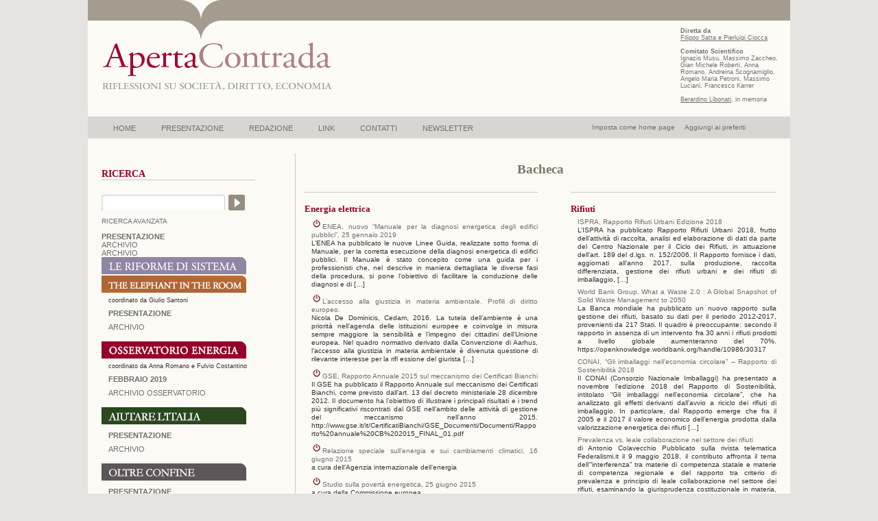

--- FILE ---
content_type: text/html; charset=UTF-8
request_url: https://www.apertacontrada.it/osservatorio/numero-59/bacheca-documentazione-di-rilevanza-osservatorio-energia/
body_size: 21471
content:

<!DOCTYPE html PUBLIC "-//W3C//DTD XHTML 1.0 Transitional//EN" "http://www.w3.org/TR/xhtml1/DTD/xhtml1-transitional.dtd">
<html xmlns="http://www.w3.org/1999/xhtml" lang="it-IT" prefix="og: http://ogp.me/ns# article: http://ogp.me/ns/article#">

<head profile="http://gmpg.org/xfn/11">
<meta http-equiv="Content-Type" content="text/html; charset=UTF-8" />
<meta name="Designer" content="KGree.com1">
<meta name="Keywords" content="ApertaContrada, Aperta Contrada, Italia, Filippo Satta, Diritto dell’economia, fonti del diritto, contratto,  giustizia, obbligazioni, consuetudine, Pierluigi Ciocca, Analisi economica del diritto, Stato e Mercato, produttività, sviluppo e crisi dell’impresa, antitrust, Alessandro Roselli, Crisi finanziaria, tassi d’interesse, intervento pubblico, autorità di vigilanza, derivati, Giorgio Perroni, mutui, Salute, luoghi di lavoro, prevenzione, morti bianche,  sicurezza, responsabilità, Ambiente, global warming, Conferenza di Poznan, Conferenza di Copenaghen, Protocollo di Kyoto, problematiche ambientali, criticità ambientali, Anna Romano, appalto/i pubblico/ci,avvalimento,codice dei contratti esecuzione,intuitus personae,reti di imprese rti,subappalto" />
<meta name="Description" content="ApertaContrada,riflessioni su societ&agrave;, diritto, economia" />


<title>Apertacontrada   &raquo; Osservatorio Energia</title>

<link rel="stylesheet" href="https://www.apertacontrada.it/wp-content/themes/apertacontrada/style.css" type="text/css" media="screen" />
<link rel="stylesheet" href="https://www.apertacontrada.it/wp-content/themes/apertacontrada/print.css" type="text/css" media="print" />
<link rel="alternate" type="application/rss+xml" title="Apertacontrada RSS Feed" href="https://www.apertacontrada.it/feed/" />
<link rel="pingback" href="https://www.apertacontrada.it/xmlrpc.php" />

<style type="text/css" media="screen">


</style>
<meta name='robots' content='max-image-preview:large' />
<link rel='dns-prefetch' href='//s.w.org' />
<script type="text/javascript">
window._wpemojiSettings = {"baseUrl":"https:\/\/s.w.org\/images\/core\/emoji\/13.1.0\/72x72\/","ext":".png","svgUrl":"https:\/\/s.w.org\/images\/core\/emoji\/13.1.0\/svg\/","svgExt":".svg","source":{"concatemoji":"https:\/\/www.apertacontrada.it\/wp-includes\/js\/wp-emoji-release.min.js?ver=5.9.12"}};
/*! This file is auto-generated */
!function(e,a,t){var n,r,o,i=a.createElement("canvas"),p=i.getContext&&i.getContext("2d");function s(e,t){var a=String.fromCharCode;p.clearRect(0,0,i.width,i.height),p.fillText(a.apply(this,e),0,0);e=i.toDataURL();return p.clearRect(0,0,i.width,i.height),p.fillText(a.apply(this,t),0,0),e===i.toDataURL()}function c(e){var t=a.createElement("script");t.src=e,t.defer=t.type="text/javascript",a.getElementsByTagName("head")[0].appendChild(t)}for(o=Array("flag","emoji"),t.supports={everything:!0,everythingExceptFlag:!0},r=0;r<o.length;r++)t.supports[o[r]]=function(e){if(!p||!p.fillText)return!1;switch(p.textBaseline="top",p.font="600 32px Arial",e){case"flag":return s([127987,65039,8205,9895,65039],[127987,65039,8203,9895,65039])?!1:!s([55356,56826,55356,56819],[55356,56826,8203,55356,56819])&&!s([55356,57332,56128,56423,56128,56418,56128,56421,56128,56430,56128,56423,56128,56447],[55356,57332,8203,56128,56423,8203,56128,56418,8203,56128,56421,8203,56128,56430,8203,56128,56423,8203,56128,56447]);case"emoji":return!s([10084,65039,8205,55357,56613],[10084,65039,8203,55357,56613])}return!1}(o[r]),t.supports.everything=t.supports.everything&&t.supports[o[r]],"flag"!==o[r]&&(t.supports.everythingExceptFlag=t.supports.everythingExceptFlag&&t.supports[o[r]]);t.supports.everythingExceptFlag=t.supports.everythingExceptFlag&&!t.supports.flag,t.DOMReady=!1,t.readyCallback=function(){t.DOMReady=!0},t.supports.everything||(n=function(){t.readyCallback()},a.addEventListener?(a.addEventListener("DOMContentLoaded",n,!1),e.addEventListener("load",n,!1)):(e.attachEvent("onload",n),a.attachEvent("onreadystatechange",function(){"complete"===a.readyState&&t.readyCallback()})),(n=t.source||{}).concatemoji?c(n.concatemoji):n.wpemoji&&n.twemoji&&(c(n.twemoji),c(n.wpemoji)))}(window,document,window._wpemojiSettings);
</script>
<style type="text/css">
img.wp-smiley,
img.emoji {
	display: inline !important;
	border: none !important;
	box-shadow: none !important;
	height: 1em !important;
	width: 1em !important;
	margin: 0 0.07em !important;
	vertical-align: -0.1em !important;
	background: none !important;
	padding: 0 !important;
}
</style>
	<link rel='stylesheet' id='wp-block-library-css'  href='https://www.apertacontrada.it/wp-includes/css/dist/block-library/style.min.css?ver=5.9.12' type='text/css' media='all' />
<style id='global-styles-inline-css' type='text/css'>
body{--wp--preset--color--black: #000000;--wp--preset--color--cyan-bluish-gray: #abb8c3;--wp--preset--color--white: #ffffff;--wp--preset--color--pale-pink: #f78da7;--wp--preset--color--vivid-red: #cf2e2e;--wp--preset--color--luminous-vivid-orange: #ff6900;--wp--preset--color--luminous-vivid-amber: #fcb900;--wp--preset--color--light-green-cyan: #7bdcb5;--wp--preset--color--vivid-green-cyan: #00d084;--wp--preset--color--pale-cyan-blue: #8ed1fc;--wp--preset--color--vivid-cyan-blue: #0693e3;--wp--preset--color--vivid-purple: #9b51e0;--wp--preset--gradient--vivid-cyan-blue-to-vivid-purple: linear-gradient(135deg,rgba(6,147,227,1) 0%,rgb(155,81,224) 100%);--wp--preset--gradient--light-green-cyan-to-vivid-green-cyan: linear-gradient(135deg,rgb(122,220,180) 0%,rgb(0,208,130) 100%);--wp--preset--gradient--luminous-vivid-amber-to-luminous-vivid-orange: linear-gradient(135deg,rgba(252,185,0,1) 0%,rgba(255,105,0,1) 100%);--wp--preset--gradient--luminous-vivid-orange-to-vivid-red: linear-gradient(135deg,rgba(255,105,0,1) 0%,rgb(207,46,46) 100%);--wp--preset--gradient--very-light-gray-to-cyan-bluish-gray: linear-gradient(135deg,rgb(238,238,238) 0%,rgb(169,184,195) 100%);--wp--preset--gradient--cool-to-warm-spectrum: linear-gradient(135deg,rgb(74,234,220) 0%,rgb(151,120,209) 20%,rgb(207,42,186) 40%,rgb(238,44,130) 60%,rgb(251,105,98) 80%,rgb(254,248,76) 100%);--wp--preset--gradient--blush-light-purple: linear-gradient(135deg,rgb(255,206,236) 0%,rgb(152,150,240) 100%);--wp--preset--gradient--blush-bordeaux: linear-gradient(135deg,rgb(254,205,165) 0%,rgb(254,45,45) 50%,rgb(107,0,62) 100%);--wp--preset--gradient--luminous-dusk: linear-gradient(135deg,rgb(255,203,112) 0%,rgb(199,81,192) 50%,rgb(65,88,208) 100%);--wp--preset--gradient--pale-ocean: linear-gradient(135deg,rgb(255,245,203) 0%,rgb(182,227,212) 50%,rgb(51,167,181) 100%);--wp--preset--gradient--electric-grass: linear-gradient(135deg,rgb(202,248,128) 0%,rgb(113,206,126) 100%);--wp--preset--gradient--midnight: linear-gradient(135deg,rgb(2,3,129) 0%,rgb(40,116,252) 100%);--wp--preset--duotone--dark-grayscale: url('#wp-duotone-dark-grayscale');--wp--preset--duotone--grayscale: url('#wp-duotone-grayscale');--wp--preset--duotone--purple-yellow: url('#wp-duotone-purple-yellow');--wp--preset--duotone--blue-red: url('#wp-duotone-blue-red');--wp--preset--duotone--midnight: url('#wp-duotone-midnight');--wp--preset--duotone--magenta-yellow: url('#wp-duotone-magenta-yellow');--wp--preset--duotone--purple-green: url('#wp-duotone-purple-green');--wp--preset--duotone--blue-orange: url('#wp-duotone-blue-orange');--wp--preset--font-size--small: 13px;--wp--preset--font-size--medium: 20px;--wp--preset--font-size--large: 36px;--wp--preset--font-size--x-large: 42px;}.has-black-color{color: var(--wp--preset--color--black) !important;}.has-cyan-bluish-gray-color{color: var(--wp--preset--color--cyan-bluish-gray) !important;}.has-white-color{color: var(--wp--preset--color--white) !important;}.has-pale-pink-color{color: var(--wp--preset--color--pale-pink) !important;}.has-vivid-red-color{color: var(--wp--preset--color--vivid-red) !important;}.has-luminous-vivid-orange-color{color: var(--wp--preset--color--luminous-vivid-orange) !important;}.has-luminous-vivid-amber-color{color: var(--wp--preset--color--luminous-vivid-amber) !important;}.has-light-green-cyan-color{color: var(--wp--preset--color--light-green-cyan) !important;}.has-vivid-green-cyan-color{color: var(--wp--preset--color--vivid-green-cyan) !important;}.has-pale-cyan-blue-color{color: var(--wp--preset--color--pale-cyan-blue) !important;}.has-vivid-cyan-blue-color{color: var(--wp--preset--color--vivid-cyan-blue) !important;}.has-vivid-purple-color{color: var(--wp--preset--color--vivid-purple) !important;}.has-black-background-color{background-color: var(--wp--preset--color--black) !important;}.has-cyan-bluish-gray-background-color{background-color: var(--wp--preset--color--cyan-bluish-gray) !important;}.has-white-background-color{background-color: var(--wp--preset--color--white) !important;}.has-pale-pink-background-color{background-color: var(--wp--preset--color--pale-pink) !important;}.has-vivid-red-background-color{background-color: var(--wp--preset--color--vivid-red) !important;}.has-luminous-vivid-orange-background-color{background-color: var(--wp--preset--color--luminous-vivid-orange) !important;}.has-luminous-vivid-amber-background-color{background-color: var(--wp--preset--color--luminous-vivid-amber) !important;}.has-light-green-cyan-background-color{background-color: var(--wp--preset--color--light-green-cyan) !important;}.has-vivid-green-cyan-background-color{background-color: var(--wp--preset--color--vivid-green-cyan) !important;}.has-pale-cyan-blue-background-color{background-color: var(--wp--preset--color--pale-cyan-blue) !important;}.has-vivid-cyan-blue-background-color{background-color: var(--wp--preset--color--vivid-cyan-blue) !important;}.has-vivid-purple-background-color{background-color: var(--wp--preset--color--vivid-purple) !important;}.has-black-border-color{border-color: var(--wp--preset--color--black) !important;}.has-cyan-bluish-gray-border-color{border-color: var(--wp--preset--color--cyan-bluish-gray) !important;}.has-white-border-color{border-color: var(--wp--preset--color--white) !important;}.has-pale-pink-border-color{border-color: var(--wp--preset--color--pale-pink) !important;}.has-vivid-red-border-color{border-color: var(--wp--preset--color--vivid-red) !important;}.has-luminous-vivid-orange-border-color{border-color: var(--wp--preset--color--luminous-vivid-orange) !important;}.has-luminous-vivid-amber-border-color{border-color: var(--wp--preset--color--luminous-vivid-amber) !important;}.has-light-green-cyan-border-color{border-color: var(--wp--preset--color--light-green-cyan) !important;}.has-vivid-green-cyan-border-color{border-color: var(--wp--preset--color--vivid-green-cyan) !important;}.has-pale-cyan-blue-border-color{border-color: var(--wp--preset--color--pale-cyan-blue) !important;}.has-vivid-cyan-blue-border-color{border-color: var(--wp--preset--color--vivid-cyan-blue) !important;}.has-vivid-purple-border-color{border-color: var(--wp--preset--color--vivid-purple) !important;}.has-vivid-cyan-blue-to-vivid-purple-gradient-background{background: var(--wp--preset--gradient--vivid-cyan-blue-to-vivid-purple) !important;}.has-light-green-cyan-to-vivid-green-cyan-gradient-background{background: var(--wp--preset--gradient--light-green-cyan-to-vivid-green-cyan) !important;}.has-luminous-vivid-amber-to-luminous-vivid-orange-gradient-background{background: var(--wp--preset--gradient--luminous-vivid-amber-to-luminous-vivid-orange) !important;}.has-luminous-vivid-orange-to-vivid-red-gradient-background{background: var(--wp--preset--gradient--luminous-vivid-orange-to-vivid-red) !important;}.has-very-light-gray-to-cyan-bluish-gray-gradient-background{background: var(--wp--preset--gradient--very-light-gray-to-cyan-bluish-gray) !important;}.has-cool-to-warm-spectrum-gradient-background{background: var(--wp--preset--gradient--cool-to-warm-spectrum) !important;}.has-blush-light-purple-gradient-background{background: var(--wp--preset--gradient--blush-light-purple) !important;}.has-blush-bordeaux-gradient-background{background: var(--wp--preset--gradient--blush-bordeaux) !important;}.has-luminous-dusk-gradient-background{background: var(--wp--preset--gradient--luminous-dusk) !important;}.has-pale-ocean-gradient-background{background: var(--wp--preset--gradient--pale-ocean) !important;}.has-electric-grass-gradient-background{background: var(--wp--preset--gradient--electric-grass) !important;}.has-midnight-gradient-background{background: var(--wp--preset--gradient--midnight) !important;}.has-small-font-size{font-size: var(--wp--preset--font-size--small) !important;}.has-medium-font-size{font-size: var(--wp--preset--font-size--medium) !important;}.has-large-font-size{font-size: var(--wp--preset--font-size--large) !important;}.has-x-large-font-size{font-size: var(--wp--preset--font-size--x-large) !important;}
</style>
<link rel='stylesheet' id='contact-form-7-css'  href='https://www.apertacontrada.it/wp-content/plugins/contact-form-7/includes/css/styles.css?ver=5.5.6' type='text/css' media='all' />
<link rel='stylesheet' id='newsletter-css'  href='https://www.apertacontrada.it/wp-content/plugins/newsletter/style.css?ver=7.4.2' type='text/css' media='all' />
<link rel="https://api.w.org/" href="https://www.apertacontrada.it/wp-json/" /><link rel="alternate" type="application/json" href="https://www.apertacontrada.it/wp-json/wp/v2/pages/2767" /><link rel="EditURI" type="application/rsd+xml" title="RSD" href="https://www.apertacontrada.it/xmlrpc.php?rsd" />
<link rel="wlwmanifest" type="application/wlwmanifest+xml" href="https://www.apertacontrada.it/wp-includes/wlwmanifest.xml" /> 
<link rel="canonical" href="https://www.apertacontrada.it/osservatorio/" />
<link rel='shortlink' href='https://www.apertacontrada.it/?p=2767' />
<link rel="alternate" type="application/json+oembed" href="https://www.apertacontrada.it/wp-json/oembed/1.0/embed?url=https%3A%2F%2Fwww.apertacontrada.it%2Fosservatorio%2F" />
<link rel="alternate" type="text/xml+oembed" href="https://www.apertacontrada.it/wp-json/oembed/1.0/embed?url=https%3A%2F%2Fwww.apertacontrada.it%2Fosservatorio%2F&#038;format=xml" />
<meta property="og:title" name="og:title" content="Osservatorio Energia" />
<meta property="og:type" name="og:type" content="article" />
<meta property="og:image" name="og:image" content="https://www.apertacontrada.it/wp-content/uploads/2020/07/cropped-Logo.png" />
<meta property="og:url" name="og:url" content="https://www.apertacontrada.it/osservatorio/" />
<meta property="og:locale" name="og:locale" content="it_IT" />
<meta property="og:site_name" name="og:site_name" content="Apertacontrada" />
<meta property="twitter:card" name="twitter:card" content="summary" />
<meta property="article:section" name="article:section" content="Senza categoria" />
<meta property="article:published_time" name="article:published_time" content="2010-03-27T17:44:21+01:00" />
<meta property="article:modified_time" name="article:modified_time" content="2010-11-12T19:42:02+01:00" />
<meta property="article:author" name="article:author" content="https://www.apertacontrada.it/author/redazione/" />
<link rel="icon" href="https://www.apertacontrada.it/wp-content/uploads/2020/07/cropped-Logo-32x32.png" sizes="32x32" />
<link rel="icon" href="https://www.apertacontrada.it/wp-content/uploads/2020/07/cropped-Logo-192x192.png" sizes="192x192" />
<link rel="apple-touch-icon" href="https://www.apertacontrada.it/wp-content/uploads/2020/07/cropped-Logo-180x180.png" />
<meta name="msapplication-TileImage" content="https://www.apertacontrada.it/wp-content/uploads/2020/07/cropped-Logo-270x270.png" />

<script type="text/javascript">
<!--
function MM_showHideLayers() { //v9.0
  var i,p,v,obj,args=MM_showHideLayers.arguments;
  for (i=0; i<(args.length-2); i+=3) 
  with (document) if (getElementById && ((obj=getElementById(args[i]))!=null)) { v=args[i+2];
    if (obj.style) { obj=obj.style; v=(v=='show')?'visible':(v=='hide')?'hidden':v; }
    obj.visibility=v; }
}
//-->
</script>
<script language="JavaScript" type="text/javascript">
function homepage() { 
if(document.all)
document.body.style.behavior='url(#default#homepage)';
document.body.setHomePage('https://www.apertacontrada.it');
} 
</script>
<meta name="google-site-verification" content="zRYDDe-TjmL0YKbDGpyRZS1dS8QBcjrIQf0dDQgvvrA" />
</head>
<body data-rsssl=1>

<div id="page">


<div id="header">
<div id="headerimg">

<div id="logo">
<img src="/wp-content/themes/apertacontrada/images/transp.gif" width="330" height="80" border="0" usemap="#Map"/>
<map name="Map" id="Map"><area shape="rect" coords="0,0,330,80" href="https://www.apertacontrada.it" alt="home" /></map>
</div>


<div id="dirett">
<strong>Diretta da</strong><br /> 
<a href="https://www.apertacontrada.it/filippo-satta-e-pierluigi-ciocca/" title="Filippo Satta e Pierluigi Ciocca"><u>Filippo Satta e Pierluigi Ciocca</u></a><br /><br />
<strong>Comitato Scientifico</strong><br />
Ignazio Musu, Massimo Zaccheo, 
Gian Michele Roberti, Anna Romano, 
Andreina Scognamiglio, Angelo Maria Petroni,
Massimo Luciani, Francesco Karrer<br /><br />
<a href="https://www.apertacontrada.it/in-morte-di-berardino-libonati/" title="Bernardino Libonati"><u>Berardino Libonati</u></a>, in memoria
</div>			
	
	</div>
</div>

<div id="blocco-nav">
<a href="javascript:homepage()" title="Fai di questa pagina la tua homepage">Imposta come home page</a>&nbsp;&nbsp;&nbsp;&nbsp;&nbsp;<a href="#" rel="sidebar" onclick="if(document.all && !window.opera){ window.external.AddFavorite(location.href, document.title);return false; }else{ this.title = document.title; }" title="Aggiungi ai preferiti">Aggiungi ai preferiti</a>
</div>

<div id="navbar">
<ul>
	<li class="page_item "><a title="Home" href="https://www.apertacontrada.it/"onmouseover="MM_showHideLayers('newsletter','','hide');MM_showHideLayers('goethe','','show');MM_showHideLayers('present','','hide');MM_showHideLayers('redaz','','hide');MM_showHideLayers('linkk','','hide');MM_showHideLayers('contatti','','hide')" onmouseout="MM_showHideLayers('newsletter','','hide');MM_showHideLayers('goethe','','show');MM_showHideLayers('present','','hide');MM_showHideLayers('redaz','','hide');MM_showHideLayers('linkk','','hide');MM_showHideLayers('contatti','','hide')">HOME</a></li>

	<li class="page_item "><a title="Presentazione" href="https://www.apertacontrada.it/presentazione/"onmouseover="MM_showHideLayers('newsletter','','hide');MM_showHideLayers('present','','show');MM_showHideLayers('goethe','','hide');MM_showHideLayers('redaz','','hide');MM_showHideLayers('linkk','','hide');MM_showHideLayers('contatti','','hide')" onmouseout="MM_showHideLayers('newsletter','','hide');MM_showHideLayers('present','','show');MM_showHideLayers('goethe','','hide');MM_showHideLayers('redaz','','hide');MM_showHideLayers('linkk','','hide');MM_showHideLayers('contatti','','hide')">PRESENTAZIONE</a></li>

	<li class="page_item "><a title="Redazione" href="https://www.apertacontrada.it/redazione/"onmouseover="MM_showHideLayers('newsletter','','hide');MM_showHideLayers('redaz','','show');MM_showHideLayers('goethe','','hide');MM_showHideLayers('present','','hide');MM_showHideLayers('linkk','','hide');MM_showHideLayers('contatti','','hide')" onmouseout="MM_showHideLayers('newsletter','','hide');MM_showHideLayers('redaz','','show');MM_showHideLayers('goethe','','hide');MM_showHideLayers('present','','hide');MM_showHideLayers('linkk','','hide');MM_showHideLayers('contatti','','hide')">REDAZIONE</a></li>

	<li class="page_item "><a title="Link" href="https://www.apertacontrada.it/link/"onmouseover="MM_showHideLayers('newsletter','','hide');MM_showHideLayers('linkk','','show');MM_showHideLayers('goethe','','hide');MM_showHideLayers('present','','hide');MM_showHideLayers('redaz','','hide');MM_showHideLayers('contatti','','hide')" onmouseout="MM_showHideLayers('newsletter','','hide');MM_showHideLayers('linkk','','show');MM_showHideLayers('goethe','','hide');MM_showHideLayers('present','','hide');MM_showHideLayers('redaz','','hide');MM_showHideLayers('contatti','','hide')">LINK</a></li>

	<li class="page_item "><a title="Contatti" href="https://www.apertacontrada.it/contatti/"onmouseover="MM_showHideLayers('newsletter','','hide');MM_showHideLayers('contatti','','show');MM_showHideLayers('goethe','','hide');MM_showHideLayers('present','','hide');MM_showHideLayers('linkk','','hide');MM_showHideLayers('redaz','','hide')" onmouseout="MM_showHideLayers('newsletter','','hide');MM_showHideLayers('contatti','','show');MM_showHideLayers('goethe','','hide');MM_showHideLayers('present','','hide');MM_showHideLayers('linkk','','hide');MM_showHideLayers('redaz','','hide')">CONTATTI</a></li>
	
		<li class="page_item "><a title="Newsletter" href="https://www.apertacontrada.it/iscrizione-newsletter/"onmouseover="MM_showHideLayers('contatti','','hide');MM_showHideLayers('newsletter','','show');MM_showHideLayers('goethe','','hide');MM_showHideLayers('present','','hide');MM_showHideLayers('linkk','','hide');MM_showHideLayers('redaz','','hide')" onmouseout="MM_showHideLayers('contatti','','hide');MM_showHideLayers('newsletter','','show');MM_showHideLayers('goethe','','hide');MM_showHideLayers('present','','hide');MM_showHideLayers('linkk','','hide');MM_showHideLayers('redaz','','hide')">NEWSLETTER</a></li>
	
</ul>
</div> 
<hr />


<div id="content" class="narrowcolumn">
	
		<!-- Intestazione -->
					<h2 class="pagetitle">Bacheca</h2>
				
		<!-- Post -->
					<div class="post-oss" id="post-2767">
			</div>
				
					
					<!-- colonna sinistra -->	
					<div style="float:left;width:340px;">
						<div class="filo"></div>
				 													
				<h5>Energia elettrica</h5>	
						
			<ul class="catArchive">
			<li>
			<ul>
			<li>
			<a href="https://www.apertacontrada.it/category/energia-elettrica/" title="Energia elettrica"><img src="https://www.apertacontrada.it/wp-content/uploads/ico_elettrica.jpg" width="16" height="16" alt="Energia elettrica" title="Energia elettrica" /></a><a href="https://www.apertacontrada.it/2019/04/15/enea-nuovo-manuale-per-la-diagnosi-energetica-degli-edifici-pubblici-25-gennaio-2019/" rel="bookmark" title="ENEA, nuovo “Manuale per la diagnosi energetica degli edifici pubblici”, 25 gennaio 2019">ENEA, nuovo “Manuale per la diagnosi energetica degli edifici pubblici”, 25 gennaio 2019</a>
			<p>L’ENEA ha pubblicato le nuove Linee Guida, realizzate sotto forma di Manuale, per la corretta esecuzione della diagnosi energetica di edifici pubblici. Il Manuale è stato concepito come una guida per i professionisti che, nel descrive in maniera dettagliata le diverse fasi della procedura, si pone l’obiettivo di facilitare la conduzione delle diagnosi e di [&hellip;]</p>
			
			</li>
			</ul></li></ul>
						
			<ul class="catArchive">
			<li>
			<ul>
			<li>
			<a href="https://www.apertacontrada.it/category/energia-elettrica/" title="Energia elettrica"><img src="https://www.apertacontrada.it/wp-content/uploads/ico_elettrica.jpg" width="16" height="16" alt="Energia elettrica" title="Energia elettrica" /></a><a href="https://www.apertacontrada.it/2016/08/10/laccesso-alla-giustizia-in-materia-ambientale-profili-di-diritto-europeo/" rel="bookmark" title="L&#8217;accesso alla giustizia in materia ambientale. Profili di diritto europeo.">L&#8217;accesso alla giustizia in materia ambientale. Profili di diritto europeo.</a>
			<p>Nicola De Dominicis, Cedam, 2016. La tutela dell’ambiente è una priorità nell’agenda delle istituzioni europee e coinvolge in misura sempre maggiore la sensibilità e l’impegno dei cittadini dell’Unione europea. Nel quadro normativo derivato dalla Convenzione di Aarhus, l’accesso alla giustizia in materia ambientale è divenuta questione di rilevante interesse per la rifl essione del giurista [&hellip;]</p>
			
			</li>
			</ul></li></ul>
						
			<ul class="catArchive">
			<li>
			<ul>
			<li>
			<a href="https://www.apertacontrada.it/category/energia-elettrica/" title="Energia elettrica"><img src="https://www.apertacontrada.it/wp-content/uploads/ico_elettrica.jpg" width="16" height="16" alt="Energia elettrica" title="Energia elettrica" /></a><a href="https://www.apertacontrada.it/2016/03/22/gse-rapporto-annuale-2015-sul-meccanismo-dei-certificati-bianchi/" rel="bookmark" title="GSE, Rapporto Annuale 2015 sul meccanismo dei Certificati Bianchi">GSE, Rapporto Annuale 2015 sul meccanismo dei Certificati Bianchi</a>
			<p>Il GSE ha pubblicato il Rapporto Annuale sul meccanismo dei Certificati Bianchi, come previsto dall’art. 13 del decreto ministeriale 28 dicembre 2012. Il documento ha l’obiettivo di illustrare i principali risultati e i trend più significativi riscontrati dal GSE nell’ambito delle attività di gestione del meccanismo nell’anno 2015. http://www.gse.it/it/CertificatiBianchi/GSE_Documenti/Documenti/Rapporto%20annuale%20CB%202015_FINAL_01.pdf</p>
			
			</li>
			</ul></li></ul>
						
			<ul class="catArchive">
			<li>
			<ul>
			<li>
			<a href="https://www.apertacontrada.it/category/energia-elettrica/" title="Energia elettrica"><img src="https://www.apertacontrada.it/wp-content/uploads/ico_elettrica.jpg" width="16" height="16" alt="Energia elettrica" title="Energia elettrica" /></a><a href="https://www.apertacontrada.it/2015/07/30/relazione-speciale-sullenergia-e-sui-cambiamenti-climatici-16-giugno-2015/" rel="bookmark" title="Relazione speciale sull’energia e sui cambiamenti climatici, 16 giugno 2015">Relazione speciale sull’energia e sui cambiamenti climatici, 16 giugno 2015</a>
			<p> a cura dell&#8217;Agenzia internazionale dell’energia</p>
			
			</li>
			</ul></li></ul>
						
			<ul class="catArchive">
			<li>
			<ul>
			<li>
			<a href="https://www.apertacontrada.it/category/energia-elettrica/" title="Energia elettrica"><img src="https://www.apertacontrada.it/wp-content/uploads/ico_elettrica.jpg" width="16" height="16" alt="Energia elettrica" title="Energia elettrica" /></a><a href="https://www.apertacontrada.it/2015/07/30/studio-sulla-poverta-energetica-25-giugno-2015/" rel="bookmark" title="Studio sulla povertà energetica, 25 giugno 2015">Studio sulla povertà energetica, 25 giugno 2015</a>
			<p>a cura della Commissione europea</p>
			
			</li>
			</ul></li></ul>
						
			<ul class="catArchive">
			<li>
			<ul>
			<li>
			<a href="https://www.apertacontrada.it/category/energia-elettrica/" title="Energia elettrica"><img src="https://www.apertacontrada.it/wp-content/uploads/ico_elettrica.jpg" width="16" height="16" alt="Energia elettrica" title="Energia elettrica" /></a><a href="https://www.apertacontrada.it/2015/02/27/rseview-energia-elettrica-anatomia-dei-costi-san-giuliano-milanese-2014/" rel="bookmark" title="Energia elettrica, anatomia dei costi, San Giuliano Milanese, 2014">Energia elettrica, anatomia dei costi, San Giuliano Milanese, 2014</a>
			<p>Collana RSEview</p>
			
			</li>
			</ul></li></ul>
						
			<ul class="catArchive">
			<li>
			<ul>
			<li>
			<a href="https://www.apertacontrada.it/category/energia-elettrica/" title="Energia elettrica"><img src="https://www.apertacontrada.it/wp-content/uploads/ico_elettrica.jpg" width="16" height="16" alt="Energia elettrica" title="Energia elettrica" /></a><a href="https://www.apertacontrada.it/2014/02/12/commissione-europea-studio-energy-economic-development-in-europe-gennaio-2014/" rel="bookmark" title="Energy Economic Development in Europe">Energy Economic Development in Europe</a>
			<p>a cura della Commissione europea</p>
			
			</li>
			</ul></li></ul>
						
			<ul class="catArchive">
			<li>
			<ul>
			<li>
			<a href="https://www.apertacontrada.it/category/energia-elettrica/" title="Energia elettrica"><img src="https://www.apertacontrada.it/wp-content/uploads/ico_elettrica.jpg" width="16" height="16" alt="Energia elettrica" title="Energia elettrica" /></a><a href="https://www.apertacontrada.it/2014/01/10/eurelectric-rapporto-power-statistics-trends-2013/" rel="bookmark" title="Rapporto “Power Statistics and Trends” 2013">Rapporto “Power Statistics and Trends” 2013</a>
			<p> a cura di Eurelectric</p>
			
			</li>
			</ul></li></ul>
						
			<ul class="catArchive">
			<li>
			<ul>
			<li>
			<a href="https://www.apertacontrada.it/category/energia-elettrica/" title="Energia elettrica"><img src="https://www.apertacontrada.it/wp-content/uploads/ico_elettrica.jpg" width="16" height="16" alt="Energia elettrica" title="Energia elettrica" /></a><a href="https://www.apertacontrada.it/2014/01/10/regione-siciliana-rapporto-energia-2013-monitoraggio-sullenergia-in-sicilia/" rel="bookmark" title="Rapporto Energia 2013 – Monitoraggio sull&#8217;energia in Sicilia">Rapporto Energia 2013 – Monitoraggio sull&#8217;energia in Sicilia</a>
			<p>Regione Siciliana</p>
			
			</li>
			</ul></li></ul>
						
			<ul class="catArchive">
			<li>
			<ul>
			<li>
			<a href="https://www.apertacontrada.it/category/energia-elettrica/" title="Energia elettrica"><img src="https://www.apertacontrada.it/wp-content/uploads/ico_elettrica.jpg" width="16" height="16" alt="Energia elettrica" title="Energia elettrica" /></a><a href="https://www.apertacontrada.it/2012/12/11/aeeg-rapporto-25-ottobre-2012-4342012iefr/" rel="bookmark" title="AEEG, rapporto 25 ottobre 2012, 434/2012/I/efr">AEEG, rapporto 25 ottobre 2012, 434/2012/I/efr</a>
			<p>Il meccanismo dei Titoli di Efficienza Energetica (certificati bianchi) dal 1° gennaio al 31 maggio 2012</p>
			
			</li>
			</ul></li></ul>
						
			<ul class="catArchive">
			<li>
			<ul>
			<li>
			<a href="https://www.apertacontrada.it/category/energia-elettrica/" title="Energia elettrica"><img src="https://www.apertacontrada.it/wp-content/uploads/ico_elettrica.jpg" width="16" height="16" alt="Energia elettrica" title="Energia elettrica" /></a><a href="https://www.apertacontrada.it/2012/05/11/aeeg-il-meccanismo-dei-titoli-di-efficienza-energetica-certificati-bianchi-dal-1-giugno-al-31-dicembre-2011-con-previsioni-aggiornate-di-copertura-degli-obiettivi-2011-e-2012/" rel="bookmark" title="AEEG &#8211; Il meccanismo dei Titoli di Efficienza Energetica (certificati bianchi) dal 1° giugno al 31 dicembre 2011 (con previsioni aggiornate di copertura degli obiettivi 2011 e 2012)">AEEG &#8211; Il meccanismo dei Titoli di Efficienza Energetica (certificati bianchi) dal 1° giugno al 31 dicembre 2011 (con previsioni aggiornate di copertura degli obiettivi 2011 e 2012)</a>
			<p>Si tratta del primo rapporto statistico intermedio relativo all’anno d’obbligo 2011, predisposto ai sensi dell’articolo 8, comma 1, del decreto ministeriale 21.12.2007 Pubblicato su sito il 26 aprile 2012 http://www.autorita.energia.it/it/docs/12/168-12.htm</p>
			
			</li>
			</ul></li></ul>
						
			<ul class="catArchive">
			<li>
			<ul>
			<li>
			<a href="https://www.apertacontrada.it/category/energia-elettrica/" title="Energia elettrica"><img src="https://www.apertacontrada.it/wp-content/uploads/ico_elettrica.jpg" width="16" height="16" alt="Energia elettrica" title="Energia elettrica" /></a><a href="https://www.apertacontrada.it/2012/04/01/commissione-europea-studio-sullandamento-dei-prezzi-dellelettricita-e-del-gas-1-aprile-2012/" rel="bookmark" title="Commissione europea, studio sull’andamento dei prezzi dell’elettricità e del gas, 1 aprile 2012">Commissione europea, studio sull’andamento dei prezzi dell’elettricità e del gas, 1 aprile 2012</a>
			<p>a cura dell&#8217;Osservatorio del mercato dell&#8217;energia della Commissione UE</p>
			
			</li>
			</ul></li></ul>
						
			<ul class="catArchive">
			<li>
			<ul>
			<li>
			<a href="https://www.apertacontrada.it/category/energia-elettrica/" title="Energia elettrica"><img src="https://www.apertacontrada.it/wp-content/uploads/ico_elettrica.jpg" width="16" height="16" alt="Energia elettrica" title="Energia elettrica" /></a><a href="https://www.apertacontrada.it/2012/01/01/enea-primo-rapporto-sull%e2%80%99efficienza-energetica/" rel="bookmark" title="ENEA, Primo Rapporto sull’efficienza energetica">ENEA, Primo Rapporto sull’efficienza energetica</a>
			<p>http://www.efficienzaenergetica.enea.it/doc/pubblicazioni/RAEE.pdf</p>
			
			</li>
			</ul></li></ul>
						
			<ul class="catArchive">
			<li>
			<ul>
			<li>
			<a href="https://www.apertacontrada.it/category/energia-elettrica/" title="Energia elettrica"><img src="https://www.apertacontrada.it/wp-content/uploads/ico_elettrica.jpg" width="16" height="16" alt="Energia elettrica" title="Energia elettrica" /></a><a href="https://www.apertacontrada.it/2011/12/29/i-due-volti-del-mercato-elettrico/" rel="bookmark" title="I due volti del mercato elettrico">I due volti del mercato elettrico</a>
			<p>di G. B. Zorzoli</p>
			
			</li>
			</ul></li></ul>
						
			<ul class="catArchive">
			<li>
			<ul>
			<li>
			<a href="https://www.apertacontrada.it/category/energia-elettrica/" title="Energia elettrica"><img src="https://www.apertacontrada.it/wp-content/uploads/ico_elettrica.jpg" width="16" height="16" alt="Energia elettrica" title="Energia elettrica" /></a><a href="https://www.apertacontrada.it/2011/05/24/guida-alle-agevolazioni-fiscali-per-il-risparmio-energetico/" rel="bookmark" title="Guida alle agevolazioni fiscali per il risparmio energetico">Guida alle agevolazioni fiscali per il risparmio energetico</a>
			<p>a cura della Agenzia delle Entrate</p>
			
			</li>
			</ul></li></ul>
						
			<ul class="catArchive">
			<li>
			<ul>
			<li>
			<a href="https://www.apertacontrada.it/category/energia-elettrica/" title="Energia elettrica"><img src="https://www.apertacontrada.it/wp-content/uploads/ico_elettrica.jpg" width="16" height="16" alt="Energia elettrica" title="Energia elettrica" /></a><a href="https://www.apertacontrada.it/2010/04/30/guida-operativa-per-la-sicurezza-degli-impianti-elettrici/" rel="bookmark" title="Guida operativa per la sicurezza degli impianti elettrici">Guida operativa per la sicurezza degli impianti elettrici</a>
			<p>a cura di ITACA</p>
			
			</li>
			</ul></li></ul>
						
			<ul class="catArchive">
			<li>
			<ul>
			<li>
			<a href="https://www.apertacontrada.it/category/energia-elettrica/" title="Energia elettrica"><img src="https://www.apertacontrada.it/wp-content/uploads/ico_elettrica.jpg" width="16" height="16" alt="Energia elettrica" title="Energia elettrica" /></a><a href="https://www.apertacontrada.it/2010/03/08/aeeg-testo-unico-ricognitivo-per-la-produzione-elettrica-aggiornato-all%e2%80%998-marzo-2010/" rel="bookmark" title="AEEG, Testo Unico Ricognitivo per la Produzione Elettrica, aggiornato all’8 marzo 2010">AEEG, Testo Unico Ricognitivo per la Produzione Elettrica, aggiornato all’8 marzo 2010</a>
			<p>a cura della Direzione Mercati dell&#8217;Autorità</p>
			
			</li>
			</ul></li></ul>
						
			<ul class="catArchive">
			<li>
			<ul>
			<li>
			<a href="https://www.apertacontrada.it/category/energia-elettrica/" title="Energia elettrica"><img src="https://www.apertacontrada.it/wp-content/uploads/ico_elettrica.jpg" width="16" height="16" alt="Energia elettrica" title="Energia elettrica" /></a><a href="https://www.apertacontrada.it/2009/12/31/vademecum-della-borsa-elettrica/" rel="bookmark" title="Vademecum della borsa elettrica">Vademecum della borsa elettrica</a>
			<p>Relazione di sintesi sul funzionamento del mercato elettrico</p>
			
			</li>
			</ul></li></ul>
						<div class="filo"></div>	
												
				<h5>Energia nucleare</h5>	
						
			<ul class="catArchive">
			<li>
			<ul>
			<li>
			<a href="https://www.apertacontrada.it/category/energia-nucleare/" title="Energia nucleare"><img src="https://www.apertacontrada.it/wp-content/uploads/ico_nucleare.jpg" width="16" height="16" alt="Energia nucleare" title="Energia nucleare" /></a><a href="https://www.apertacontrada.it/2012/10/05/commissione-europea-studio-sulle-procedure-di-autorizzazione-delle-installazioni-nucleari-7-settembre-2012/" rel="bookmark" title="Studio sulle procedure di autorizzazione delle installazioni nucleari, 7 settembre 2012">Studio sulle procedure di autorizzazione delle installazioni nucleari, 7 settembre 2012</a>
			<p>a cura della Commissione europea</p>
			
			</li>
			</ul></li></ul>
						
			<ul class="catArchive">
			<li>
			<ul>
			<li>
			<a href="https://www.apertacontrada.it/category/energia-nucleare/" title="Energia nucleare"><img src="https://www.apertacontrada.it/wp-content/uploads/ico_nucleare.jpg" width="16" height="16" alt="Energia nucleare" title="Energia nucleare" /></a><a href="https://www.apertacontrada.it/2011/02/23/the-economics-of-nuclear-energy-what-is-true-and-what-is-false-in-the-italian-debate-2/" rel="bookmark" title="The economics of nuclear energy.What is true and what is false in the Italian debate.">The economics of nuclear energy.What is true and what is false in the Italian debate.</a>
			<p>di Laura Castellucci</p>
			
			</li>
			</ul></li></ul>
						
			<ul class="catArchive">
			<li>
			<ul>
			<li>
			<a href="https://www.apertacontrada.it/category/energia-nucleare/" title="Energia nucleare"><img src="https://www.apertacontrada.it/wp-content/uploads/ico_nucleare.jpg" width="16" height="16" alt="Energia nucleare" title="Energia nucleare" /></a><a href="https://www.apertacontrada.it/2011/02/02/energia-nucleare-in-italia-come-proseguire-il-percorso/" rel="bookmark" title="Energia Nucleare in Italia. Come proseguire il percorso">Energia Nucleare in Italia. Come proseguire il percorso</a>
			<p>a cura della Fondazione EnergyLab</p>
			
			</li>
			</ul></li></ul>
						
			<ul class="catArchive">
			<li>
			<ul>
			<li>
			<a href="https://www.apertacontrada.it/category/energia-nucleare/" title="Energia nucleare"><img src="https://www.apertacontrada.it/wp-content/uploads/ico_nucleare.jpg" width="16" height="16" alt="Energia nucleare" title="Energia nucleare" /></a><a href="https://www.apertacontrada.it/2009/12/31/la-ricostruzione-documentale-del-percorso-del-nucleare-nel-nostro-paese-a-cura-del-prof-giovanni-paoloni/" rel="bookmark" title="La ricostruzione documentale del percorso del nucleare nel nostro paese">La ricostruzione documentale del percorso del nucleare nel nostro paese</a>
			<p>a cura di Giovanni Paoloni</p>
			
			</li>
			</ul></li></ul>
						
			<ul class="catArchive">
			<li>
			<ul>
			<li>
			<a href="https://www.apertacontrada.it/category/energia-nucleare/" title="Energia nucleare"><img src="https://www.apertacontrada.it/wp-content/uploads/ico_nucleare.jpg" width="16" height="16" alt="Energia nucleare" title="Energia nucleare" /></a><a href="https://www.apertacontrada.it/2009/12/31/%e2%80%9cenergia-nucleare-si-grazie%e2%80%9d-di-luca-iezzi/" rel="bookmark" title="Energia Nucleare. Sì, grazie?">Energia Nucleare. Sì, grazie?</a>
			<p>a cura di Luca Iezzi</p>
			
			</li>
			</ul></li></ul>
						
			<ul class="catArchive">
			<li>
			<ul>
			<li>
			<a href="https://www.apertacontrada.it/category/energia-nucleare/" title="Energia nucleare"><img src="https://www.apertacontrada.it/wp-content/uploads/ico_nucleare.jpg" width="16" height="16" alt="Energia nucleare" title="Energia nucleare" /></a><a href="https://www.apertacontrada.it/2009/12/30/%e2%80%9cansaldo-nucleare-da-presidio-a-realta-industriale-raccontare-il-passato-per-scrivere-il-futuro%e2%80%9d-a-cura-dell%e2%80%99ufficio-relazioni-istituzionali-di-ansaldo-energia-spa/" rel="bookmark" title="Ansaldo Nucleare: da presidio a realtà industriale. Raccontare il passato per scrivere il futuro">Ansaldo Nucleare: da presidio a realtà industriale. Raccontare il passato per scrivere il futuro</a>
			<p>a cura dell’Ufficio Relazioni Istituzionali di Ansaldo Energia SpA</p>
			
			</li>
			</ul></li></ul>
						<div class="filo"></div>	
												
				<h5>Energie rinnovabili</h5>	
						
			<ul class="catArchive">
			<li>
			<ul>
			<li>
			<a href="https://www.apertacontrada.it/category/energie-alternative/" title="Energie rinnovabili"><img src="https://www.apertacontrada.it/wp-content/uploads/ico_rinnovabili.jpg" width="16" height="16" alt="Energie rinnovabili" title="Energie rinnovabili" /></a><a href="https://www.apertacontrada.it/2017/05/30/il-contributo-delleolico-italiano-per-il-raggiungimento-degli-obiettivi-al-2030/" rel="bookmark" title="Il contributo dell’eolico italiano per il raggiungimento degli obiettivi al 2030">Il contributo dell’eolico italiano per il raggiungimento degli obiettivi al 2030</a>
			<p>19 aprile 2017 &#8211; Presentato lo studio dell’ANEV “Il contributo dell’eolico italiano per il raggiungimento degli obiettivi al 2030”, che mette in luce il potenziale eolico nazionale on-shore e off-shore. In particolare, secondo lo studio, il potenziale dell’eolico in Italia raggiungibile al 2030 è pari a 17.150 MW eolici di cui 950 off-shore e 400 [&hellip;]</p>
			
			</li>
			</ul></li></ul>
						
			<ul class="catArchive">
			<li>
			<ul>
			<li>
			<a href="https://www.apertacontrada.it/category/energie-alternative/" title="Energie rinnovabili"><img src="https://www.apertacontrada.it/wp-content/uploads/ico_rinnovabili.jpg" width="16" height="16" alt="Energie rinnovabili" title="Energie rinnovabili" /></a><a href="https://www.apertacontrada.it/2016/08/10/stato-e-prospettive-del-meccanismo-dei-titoli-di-efficienza-energetica/" rel="bookmark" title="Stato e prospettive del meccanismo dei titoli di efficienza energetica">Stato e prospettive del meccanismo dei titoli di efficienza energetica</a>
			<p>a cura della DMEG Direzione Mercati dell’AEEGSI Il rapporto descrive lo stato e le prospettive del meccanismo dei titoli di efficienza energetica. http://www.autorita.energia.it/allegati/docs/16/405-16.pdf</p>
			
			</li>
			</ul></li></ul>
						
			<ul class="catArchive">
			<li>
			<ul>
			<li>
			<a href="https://www.apertacontrada.it/category/energie-alternative/" title="Energie rinnovabili"><img src="https://www.apertacontrada.it/wp-content/uploads/ico_rinnovabili.jpg" width="16" height="16" alt="Energie rinnovabili" title="Energie rinnovabili" /></a><a href="https://www.apertacontrada.it/2016/05/12/rapporto-gse-attivita-2015/" rel="bookmark" title="Rapporto GSE attività 2015">Rapporto GSE attività 2015</a>
			<p>Il rapporto illustra quanto svolto nell’anno dal GSE per dare attuazione ai compiti che i soggetti regolatori gli affidano per il sostegno alle fonti rinnovabili ed alla cogenerazione. http://www.gse.it/it/Dati%20e%20Bilanci/GSE_Documenti/Rapporto%20Attivit%C3%A0/Rapporto%202015%20delle%20attivit%C3%A0%20del%20Gestore%20dei%20Servizi%20Energetici.pdf</p>
			
			</li>
			</ul></li></ul>
						
			<ul class="catArchive">
			<li>
			<ul>
			<li>
			<a href="https://www.apertacontrada.it/category/energie-alternative/" title="Energie rinnovabili"><img src="https://www.apertacontrada.it/wp-content/uploads/ico_rinnovabili.jpg" width="16" height="16" alt="Energie rinnovabili" title="Energie rinnovabili" /></a><a href="https://www.apertacontrada.it/2016/03/22/speciale-energia-rinnovabile/" rel="bookmark" title="&#8220;Speciale Energia Rinnovabile&#8221;">&#8220;Speciale Energia Rinnovabile&#8221;</a>
			<p>&#8220;Speciale Energia Rinnovabile&#8221; &#8211; Principali indicatori relativi ai diversi meccanismi di incentivazione delle fonti rinnovabili 2013 – 2018 a cura di GSE Il documento offre un quadro di sintesi dei principali indicatori relativi ai diversi meccanismi di incentivazione delle fonti rinnovabili per il periodo decorrente dal 2013 al 2018. http://www.gse.it/it/Dati%20e%20Bilanci/GSE_Documenti/Studi/Speciale%20Energia%20Rinnovabile%202013_2018.pdf</p>
			
			</li>
			</ul></li></ul>
						
			<ul class="catArchive">
			<li>
			<ul>
			<li>
			<a href="https://www.apertacontrada.it/category/energie-alternative/" title="Energie rinnovabili"><img src="https://www.apertacontrada.it/wp-content/uploads/ico_rinnovabili.jpg" width="16" height="16" alt="Energie rinnovabili" title="Energie rinnovabili" /></a><a href="https://www.apertacontrada.it/2016/02/24/terza-relazione-dellitalia-in-merito-ai-progressi-ai-sensi-della-direttiva-200928ce/" rel="bookmark" title="Terza relazione dell’Italia in merito ai progressi ai sensi della direttiva 2009/28/CE">Terza relazione dell’Italia in merito ai progressi ai sensi della direttiva 2009/28/CE</a>
			<p>A cura di GSE</p>
			
			</li>
			</ul></li></ul>
						
			<ul class="catArchive">
			<li>
			<ul>
			<li>
			<a href="https://www.apertacontrada.it/category/energie-alternative/" title="Energie rinnovabili"><img src="https://www.apertacontrada.it/wp-content/uploads/ico_rinnovabili.jpg" width="16" height="16" alt="Energie rinnovabili" title="Energie rinnovabili" /></a><a href="https://www.apertacontrada.it/2016/01/26/medium-term-market-report-2015/" rel="bookmark" title="Medium-term market report 2015">Medium-term market report 2015</a>
			<p>a cura della Agenzia Internazionale dell’Energia Il rapporto traccia una fotografia dello sviluppo delle fonti rinnovabili al 2020 e indica quali potranno essere le politiche economico-industriali più adeguate a coniugare crescita economica e sostenibilità ambientale. https://www.iea.org/bookshop/708-Medium-Term_Renewable_Energy_Market_Report_2015</p>
			
			</li>
			</ul></li></ul>
						
			<ul class="catArchive">
			<li>
			<ul>
			<li>
			<a href="https://www.apertacontrada.it/category/energie-alternative/" title="Energie rinnovabili"><img src="https://www.apertacontrada.it/wp-content/uploads/ico_rinnovabili.jpg" width="16" height="16" alt="Energie rinnovabili" title="Energie rinnovabili" /></a><a href="https://www.apertacontrada.it/2015/07/30/relazione-biennale-sugli-obiettivi-2020-15-giugno-2015/" rel="bookmark" title="Relazione biennale sugli obiettivi 2020, 15 giugno 2015">Relazione biennale sugli obiettivi 2020, 15 giugno 2015</a>
			<p> a cura della Commissione europea</p>
			
			</li>
			</ul></li></ul>
						
			<ul class="catArchive">
			<li>
			<ul>
			<li>
			<a href="https://www.apertacontrada.it/category/energie-alternative/" title="Energie rinnovabili"><img src="https://www.apertacontrada.it/wp-content/uploads/ico_rinnovabili.jpg" width="16" height="16" alt="Energie rinnovabili" title="Energie rinnovabili" /></a><a href="https://www.apertacontrada.it/2015/07/30/la-valutazione-integrata-dellimpatto-dellinquinamento-atmosferico-sullambiente-e-sulla-salute-in-italia-viias/" rel="bookmark" title="La Valutazione Integrata dell’Impatto dell’Inquinamento atmosferico sull’Ambiente e sulla Salute in Italia – VIIAS">La Valutazione Integrata dell’Impatto dell’Inquinamento atmosferico sull’Ambiente e sulla Salute in Italia – VIIAS</a>
			<p>a cura del Ministero della Salute – CCM</p>
			
			</li>
			</ul></li></ul>
						
			<ul class="catArchive">
			<li>
			<ul>
			<li>
			<a href="https://www.apertacontrada.it/category/energie-alternative/" title="Energie rinnovabili"><img src="https://www.apertacontrada.it/wp-content/uploads/ico_rinnovabili.jpg" width="16" height="16" alt="Energie rinnovabili" title="Energie rinnovabili" /></a><a href="https://www.apertacontrada.it/2015/07/30/new-energy-outlook-2015/" rel="bookmark" title="New Energy Outlook 2015">New Energy Outlook 2015</a>
			<p>a cura di Bloomberg News Energy Finance</p>
			
			</li>
			</ul></li></ul>
						
			<ul class="catArchive">
			<li>
			<ul>
			<li>
			<a href="https://www.apertacontrada.it/category/energie-alternative/" title="Energie rinnovabili"><img src="https://www.apertacontrada.it/wp-content/uploads/ico_rinnovabili.jpg" width="16" height="16" alt="Energie rinnovabili" title="Energie rinnovabili" /></a><a href="https://www.apertacontrada.it/2015/02/27/renewable-power-generation-costs-in-2014/" rel="bookmark" title="Renewable Power Generation Costs in 2014">Renewable Power Generation Costs in 2014</a>
			<p>a cura di Irena</p>
			
			</li>
			</ul></li></ul>
						
			<ul class="catArchive">
			<li>
			<ul>
			<li>
			<a href="https://www.apertacontrada.it/category/energie-alternative/" title="Energie rinnovabili"><img src="https://www.apertacontrada.it/wp-content/uploads/ico_rinnovabili.jpg" width="16" height="16" alt="Energie rinnovabili" title="Energie rinnovabili" /></a><a href="https://www.apertacontrada.it/2015/02/09/rapporto-2014-sullo-stato-di-attuazione-della-certificazione-energetica-degli-edifici/" rel="bookmark" title="Rapporto 2014 sullo Stato di Attuazione della Certificazione Energetica degli Edifici">Rapporto 2014 sullo Stato di Attuazione della Certificazione Energetica degli Edifici</a>
			<p>a cura del Comitato Termotecnico Italiano (CTI)</p>
			
			</li>
			</ul></li></ul>
						
			<ul class="catArchive">
			<li>
			<ul>
			<li>
			<a href="https://www.apertacontrada.it/category/energie-alternative/" title="Energie rinnovabili"><img src="https://www.apertacontrada.it/wp-content/uploads/ico_rinnovabili.jpg" width="16" height="16" alt="Energie rinnovabili" title="Energie rinnovabili" /></a><a href="https://www.apertacontrada.it/2015/02/09/incentivazione-delle-fonti-rinnovabili-bollettino-aggiornato-al-30-giugno-2014/" rel="bookmark" title="Incentivazione delle fonti rinnovabili – bollettino aggiornato al 30 giugno 2014">Incentivazione delle fonti rinnovabili – bollettino aggiornato al 30 giugno 2014</a>
			<p>a cura di GSE</p>
			
			</li>
			</ul></li></ul>
						
			<ul class="catArchive">
			<li>
			<ul>
			<li>
			<a href="https://www.apertacontrada.it/category/energie-alternative/" title="Energie rinnovabili"><img src="https://www.apertacontrada.it/wp-content/uploads/ico_rinnovabili.jpg" width="16" height="16" alt="Energie rinnovabili" title="Energie rinnovabili" /></a><a href="https://www.apertacontrada.it/2015/02/09/rapporto-statistico-2013-solare-fotovoltaico/" rel="bookmark" title="Rapporto Statistico 2013 – Solare fotovoltaico">Rapporto Statistico 2013 – Solare fotovoltaico</a>
			<p>a cura di GSE</p>
			
			</li>
			</ul></li></ul>
						
			<ul class="catArchive">
			<li>
			<ul>
			<li>
			<a href="https://www.apertacontrada.it/category/energie-alternative/" title="Energie rinnovabili"><img src="https://www.apertacontrada.it/wp-content/uploads/ico_rinnovabili.jpg" width="16" height="16" alt="Energie rinnovabili" title="Energie rinnovabili" /></a><a href="https://www.apertacontrada.it/2014/07/31/incentivazione-delle-fonti-rinnovabili-bollettino-aggiornato-al-31-dicembre-2013/" rel="bookmark" title="Incentivazione delle fonti rinnovabili. Bollettino aggiornato al 31 dicembre 2013">Incentivazione delle fonti rinnovabili. Bollettino aggiornato al 31 dicembre 2013</a>
			<p>a cura di GSE</p>
			
			</li>
			</ul></li></ul>
						
			<ul class="catArchive">
			<li>
			<ul>
			<li>
			<a href="https://www.apertacontrada.it/category/energie-alternative/" title="Energie rinnovabili"><img src="https://www.apertacontrada.it/wp-content/uploads/ico_rinnovabili.jpg" width="16" height="16" alt="Energie rinnovabili" title="Energie rinnovabili" /></a><a href="https://www.apertacontrada.it/2014/05/16/rapporto-regolazione-regionale-della-generazione-elettrica-da-fonti-rinnovabili/" rel="bookmark" title="Rapporto &#8220;Regolazione regionale della generazione elettrica da fonti rinnovabili&#8221;">Rapporto &#8220;Regolazione regionale della generazione elettrica da fonti rinnovabili&#8221;</a>
			<p>a cura del GSE</p>
			
			</li>
			</ul></li></ul>
						
			<ul class="catArchive">
			<li>
			<ul>
			<li>
			<a href="https://www.apertacontrada.it/category/energie-alternative/" title="Energie rinnovabili"><img src="https://www.apertacontrada.it/wp-content/uploads/ico_rinnovabili.jpg" width="16" height="16" alt="Energie rinnovabili" title="Energie rinnovabili" /></a><a href="https://www.apertacontrada.it/2014/05/16/rapporto-annuale-sul-meccanismo-dei-certificati-bianchi/" rel="bookmark" title="Rapporto annuale sul meccanismo dei certificati bianchi">Rapporto annuale sul meccanismo dei certificati bianchi</a>
			<p>a cura del GSE</p>
			
			</li>
			</ul></li></ul>
						
			<ul class="catArchive">
			<li>
			<ul>
			<li>
			<a href="https://www.apertacontrada.it/category/energie-alternative/" title="Energie rinnovabili"><img src="https://www.apertacontrada.it/wp-content/uploads/ico_rinnovabili.jpg" width="16" height="16" alt="Energie rinnovabili" title="Energie rinnovabili" /></a><a href="https://www.apertacontrada.it/2013/10/07/renewables-2013-global-status-report/" rel="bookmark" title="Renewables 2013 – Global Status Report">Renewables 2013 – Global Status Report</a>
			<p>a cura di Ren 21</p>
			
			</li>
			</ul></li></ul>
						
			<ul class="catArchive">
			<li>
			<ul>
			<li>
			<a href="https://www.apertacontrada.it/category/energie-alternative/" title="Energie rinnovabili"><img src="https://www.apertacontrada.it/wp-content/uploads/ico_rinnovabili.jpg" width="16" height="16" alt="Energie rinnovabili" title="Energie rinnovabili" /></a><a href="https://www.apertacontrada.it/2013/06/07/gse-rapporto-statistico-2012-solare-fotovoltaico-8-maggio-2013/" rel="bookmark" title="“Rapporto statistico 2012. Solare Fotovoltaico”, 8 maggio 2013">“Rapporto statistico 2012. Solare Fotovoltaico”, 8 maggio 2013</a>
			<p>a cura di GSE S.p.A. </p>
			
			</li>
			</ul></li></ul>
						
			<ul class="catArchive">
			<li>
			<ul>
			<li>
			<a href="https://www.apertacontrada.it/category/energie-alternative/" title="Energie rinnovabili"><img src="https://www.apertacontrada.it/wp-content/uploads/ico_rinnovabili.jpg" width="16" height="16" alt="Energie rinnovabili" title="Energie rinnovabili" /></a><a href="https://www.apertacontrada.it/2013/02/26/litalia-ha-centrato-lobiettivo-del-protocollo-di-kyoto-prima-stima-delle-emissioni-nazionali-di-gas-serra-2008-2012/" rel="bookmark" title="L’Italia ha centrato l’obiettivo del Protocollo di Kyoto. Prima stima delle emissioni nazionali di gas serra 2008-2012">L’Italia ha centrato l’obiettivo del Protocollo di Kyoto. Prima stima delle emissioni nazionali di gas serra 2008-2012</a>
			<p>a cura della Fondazione per lo sviluppo sostenibile</p>
			
			</li>
			</ul></li></ul>
						
			<ul class="catArchive">
			<li>
			<ul>
			<li>
			<a href="https://www.apertacontrada.it/category/energie-alternative/" title="Energie rinnovabili"><img src="https://www.apertacontrada.it/wp-content/uploads/ico_rinnovabili.jpg" width="16" height="16" alt="Energie rinnovabili" title="Energie rinnovabili" /></a><a href="https://www.apertacontrada.it/2013/01/30/rapporto-annuale-efficienza-energetica-2011/" rel="bookmark" title="Rapporto Annuale Efficienza Energetica 2011">Rapporto Annuale Efficienza Energetica 2011</a>
			<p>a cura dell&#8217;Unità Tecnica Efficienza Energetica di ENEA</p>
			
			</li>
			</ul></li></ul>
						
			<ul class="catArchive">
			<li>
			<ul>
			<li>
			<a href="https://www.apertacontrada.it/category/energie-alternative/" title="Energie rinnovabili"><img src="https://www.apertacontrada.it/wp-content/uploads/ico_rinnovabili.jpg" width="16" height="16" alt="Energie rinnovabili" title="Energie rinnovabili" /></a><a href="https://www.apertacontrada.it/2012/12/14/enea-rapporto-2012-green-economy-per-uscire-dalle-due-crisi-14-dicembre-2012/" rel="bookmark" title="Enea, Rapporto 2012 &#8220;Green economy. Per uscire dalle due crisi&#8221;, 14 dicembre 2012">Enea, Rapporto 2012 &#8220;Green economy. Per uscire dalle due crisi&#8221;, 14 dicembre 2012</a>
			<p>a cura di Edo Ronchi e Roberto Morabito</p>
			
			</li>
			</ul></li></ul>
						
			<ul class="catArchive">
			<li>
			<ul>
			<li>
			<a href="https://www.apertacontrada.it/category/energie-alternative/" title="Energie rinnovabili"><img src="https://www.apertacontrada.it/wp-content/uploads/ico_rinnovabili.jpg" width="16" height="16" alt="Energie rinnovabili" title="Energie rinnovabili" /></a><a href="https://www.apertacontrada.it/2012/11/28/renewable-power-generation-costs-novembre-2012/" rel="bookmark" title="Renewable Power Generation Costs, novembre 2012">Renewable Power Generation Costs, novembre 2012</a>
			<p>a cura di IRENA</p>
			
			</li>
			</ul></li></ul>
						
			<ul class="catArchive">
			<li>
			<ul>
			<li>
			<a href="https://www.apertacontrada.it/category/energie-alternative/" title="Energie rinnovabili"><img src="https://www.apertacontrada.it/wp-content/uploads/ico_rinnovabili.jpg" width="16" height="16" alt="Energie rinnovabili" title="Energie rinnovabili" /></a><a href="https://www.apertacontrada.it/2012/11/13/energia-eolica-evoluzione-tra-storia-progetto-e-ambiente/" rel="bookmark" title="Energia eolica. Evoluzione tra storia, progetto e ambiente">Energia eolica. Evoluzione tra storia, progetto e ambiente</a>
			<p>di Francesca Sartogo, Vincenzo Ferrara, Ennio De Lorenzo</p>
			
			</li>
			</ul></li></ul>
						
			<ul class="catArchive">
			<li>
			<ul>
			<li>
			<a href="https://www.apertacontrada.it/category/energie-alternative/" title="Energie rinnovabili"><img src="https://www.apertacontrada.it/wp-content/uploads/ico_rinnovabili.jpg" width="16" height="16" alt="Energie rinnovabili" title="Energie rinnovabili" /></a><a href="https://www.apertacontrada.it/2012/09/07/gse-manuale-utente-per-la-richiesta-di-trasferimento-titolarita/" rel="bookmark" title="Manuale utente per la richiesta di trasferimento titolarità">Manuale utente per la richiesta di trasferimento titolarità</a>
			<p>a cura del GSE</p>
			
			</li>
			</ul></li></ul>
						
			<ul class="catArchive">
			<li>
			<ul>
			<li>
			<a href="https://www.apertacontrada.it/category/energie-alternative/" title="Energie rinnovabili"><img src="https://www.apertacontrada.it/wp-content/uploads/ico_rinnovabili.jpg" width="16" height="16" alt="Energie rinnovabili" title="Energie rinnovabili" /></a><a href="https://www.apertacontrada.it/2012/07/06/energy-technology-perspectives-2012-etp-2012/" rel="bookmark" title="Energy Technology Perspectives 2012 (ETP 2012)">Energy Technology Perspectives 2012 (ETP 2012)</a>
			<p>a cura dell’IEA</p>
			
			</li>
			</ul></li></ul>
						
			<ul class="catArchive">
			<li>
			<ul>
			<li>
			<a href="https://www.apertacontrada.it/category/energie-alternative/" title="Energie rinnovabili"><img src="https://www.apertacontrada.it/wp-content/uploads/ico_rinnovabili.jpg" width="16" height="16" alt="Energie rinnovabili" title="Energie rinnovabili" /></a><a href="https://www.apertacontrada.it/2012/05/29/reconsidering-the-economics-of-photovoltaic-power/" rel="bookmark" title="Reconsidering the Economics of Photovoltaic Power">Reconsidering the Economics of Photovoltaic Power</a>
			<p>a cura di Bloomberg New Energy Finance</p>
			
			</li>
			</ul></li></ul>
						
			<ul class="catArchive">
			<li>
			<ul>
			<li>
			<a href="https://www.apertacontrada.it/category/energie-alternative/" title="Energie rinnovabili"><img src="https://www.apertacontrada.it/wp-content/uploads/ico_rinnovabili.jpg" width="16" height="16" alt="Energie rinnovabili" title="Energie rinnovabili" /></a><a href="https://www.apertacontrada.it/2012/05/29/rapporto-solare-fotovoltaico-2011/" rel="bookmark" title="Rapporto Solare Fotovoltaico 2011">Rapporto Solare Fotovoltaico 2011</a>
			<p>a cura dell’Osservatorio statistico del GSE</p>
			
			</li>
			</ul></li></ul>
						
			<ul class="catArchive">
			<li>
			<ul>
			<li>
			<a href="https://www.apertacontrada.it/category/energie-alternative/" title="Energie rinnovabili"><img src="https://www.apertacontrada.it/wp-content/uploads/ico_rinnovabili.jpg" width="16" height="16" alt="Energie rinnovabili" title="Energie rinnovabili" /></a><a href="https://www.apertacontrada.it/2012/04/30/tradable-energy-quotas-teqs-studio-per-ridurre-le-emissioni-di-gas-serra-lutilizzo-delle-fonti-fossili-e-garantire-un-equo-accesso-allenergia/" rel="bookmark" title="Tradable Energy Quotas (TEQs), Studio per ridurre le emissioni di gas serra, l’utilizzo delle fonti fossili e garantire un equo accesso all’energia">Tradable Energy Quotas (TEQs), Studio per ridurre le emissioni di gas serra, l’utilizzo delle fonti fossili e garantire un equo accesso all’energia</a>
			<p>a cura di David Fleming e Shaun Chamberlin</p>
			
			</li>
			</ul></li></ul>
						
			<ul class="catArchive">
			<li>
			<ul>
			<li>
			<a href="https://www.apertacontrada.it/category/energie-alternative/" title="Energie rinnovabili"><img src="https://www.apertacontrada.it/wp-content/uploads/ico_rinnovabili.jpg" width="16" height="16" alt="Energie rinnovabili" title="Energie rinnovabili" /></a><a href="https://www.apertacontrada.it/2012/03/16/guida-cogenerazione-ad-alto-rendimento-car-16-marzo-2012/" rel="bookmark" title="Guida Cogenerazione ad Alto Rendimento (CAR), 16 Marzo 2012">Guida Cogenerazione ad Alto Rendimento (CAR), 16 Marzo 2012</a>
			<p>a cura del GSE</p>
			
			</li>
			</ul></li></ul>
						
			<ul class="catArchive">
			<li>
			<ul>
			<li>
			<a href="https://www.apertacontrada.it/category/energie-alternative/" title="Energie rinnovabili"><img src="https://www.apertacontrada.it/wp-content/uploads/ico_rinnovabili.jpg" width="16" height="16" alt="Energie rinnovabili" title="Energie rinnovabili" /></a><a href="https://www.apertacontrada.it/2012/03/01/gse-iea-bioenergy-annual-report-2011-1-marzo-2012-2/" rel="bookmark" title="IEA Bioenergy Annual Report 2011, 1 Marzo 2012">IEA Bioenergy Annual Report 2011, 1 Marzo 2012</a>
			<p>a cura del GSE</p>
			
			</li>
			</ul></li></ul>
						
			<ul class="catArchive">
			<li>
			<ul>
			<li>
			<a href="https://www.apertacontrada.it/category/energie-alternative/" title="Energie rinnovabili"><img src="https://www.apertacontrada.it/wp-content/uploads/ico_rinnovabili.jpg" width="16" height="16" alt="Energie rinnovabili" title="Energie rinnovabili" /></a><a href="https://www.apertacontrada.it/2012/02/07/energia-dal-deserto-i-grandi-progetti-per-le-rinnovabili-nel-mediterraneo/" rel="bookmark" title="Energia dal deserto. I grandi progetti per le rinnovabili nel Mediterraneo">Energia dal deserto. I grandi progetti per le rinnovabili nel Mediterraneo</a>
			<p>di R. Vigotti</p>
			
			</li>
			</ul></li></ul>
						
			<ul class="catArchive">
			<li>
			<ul>
			<li>
			<a href="https://www.apertacontrada.it/category/energie-alternative/" title="Energie rinnovabili"><img src="https://www.apertacontrada.it/wp-content/uploads/ico_rinnovabili.jpg" width="16" height="16" alt="Energie rinnovabili" title="Energie rinnovabili" /></a><a href="https://www.apertacontrada.it/2012/01/16/the-global-bioenergy-partnership-sustainability-indicators-for-bioenergy-roma-16-gennaio-2012/" rel="bookmark" title="The Global Bioenergy Partnership sustainability indicators for bioenergy, Roma, 16 gennaio 2012">The Global Bioenergy Partnership sustainability indicators for bioenergy, Roma, 16 gennaio 2012</a>
			<p>a cura di Global Bioenergy Partnership (GBEP) </p>
			
			</li>
			</ul></li></ul>
						
			<ul class="catArchive">
			<li>
			<ul>
			<li>
			<a href="https://www.apertacontrada.it/category/energie-alternative/" title="Energie rinnovabili"><img src="https://www.apertacontrada.it/wp-content/uploads/ico_rinnovabili.jpg" width="16" height="16" alt="Energie rinnovabili" title="Energie rinnovabili" /></a><a href="https://www.apertacontrada.it/2012/01/01/la-consulenza-giuridica-nelle-fonti-rinnovabili-guida-teorico-pratica-agli-incentivi-giuridici-economici-e-fiscali-flaccovio-2012/" rel="bookmark" title="La consulenza giuridica nelle fonti rinnovabili. Guida teorico-pratica agli incentivi giuridici, economici e fiscali, Flaccovio 2012">La consulenza giuridica nelle fonti rinnovabili. Guida teorico-pratica agli incentivi giuridici, economici e fiscali, Flaccovio 2012</a>
			<p>di A. Quarante </p>
			
			</li>
			</ul></li></ul>
						
			<ul class="catArchive">
			<li>
			<ul>
			<li>
			<a href="https://www.apertacontrada.it/category/energie-alternative/" title="Energie rinnovabili"><img src="https://www.apertacontrada.it/wp-content/uploads/ico_rinnovabili.jpg" width="16" height="16" alt="Energie rinnovabili" title="Energie rinnovabili" /></a><a href="https://www.apertacontrada.it/2012/01/01/le-energie-rinnovabili-tra-stato-e-regioni-un-equilibrio-instabile-tra-mercato-autonomia-e-ambiente-giuffre-2012/" rel="bookmark" title="Le energie rinnovabili tra Stato e Regioni. Un equilibrio instabile tra mercato, autonomia e ambiente, Giuffré 2012">Le energie rinnovabili tra Stato e Regioni. Un equilibrio instabile tra mercato, autonomia e ambiente, Giuffré 2012</a>
			<p>di L.Cuocolo</p>
			
			</li>
			</ul></li></ul>
						
			<ul class="catArchive">
			<li>
			<ul>
			<li>
			<a href="https://www.apertacontrada.it/category/energie-alternative/" title="Energie rinnovabili"><img src="https://www.apertacontrada.it/wp-content/uploads/ico_rinnovabili.jpg" width="16" height="16" alt="Energie rinnovabili" title="Energie rinnovabili" /></a><a href="https://www.apertacontrada.it/2012/01/01/profili-di-diritto-ambientale-nell%e2%80%99unione-europea-cedam-2012/" rel="bookmark" title="Profili di diritto ambientale nell’Unione Europea, Cedam 2012">Profili di diritto ambientale nell’Unione Europea, Cedam 2012</a>
			<p>di L. Costato, S. Manservisi</p>
			
			</li>
			</ul></li></ul>
						
			<ul class="catArchive">
			<li>
			<ul>
			<li>
			<a href="https://www.apertacontrada.it/category/energie-alternative/" title="Energie rinnovabili"><img src="https://www.apertacontrada.it/wp-content/uploads/ico_rinnovabili.jpg" width="16" height="16" alt="Energie rinnovabili" title="Energie rinnovabili" /></a><a href="https://www.apertacontrada.it/2011/12/29/le-energie-da-fonti-rinnovabili-lo-stato-dell%e2%80%99arte/" rel="bookmark" title="Le energie da fonti rinnovabili: lo stato dell’arte">Le energie da fonti rinnovabili: lo stato dell’arte</a>
			<p>a cura di Energy Lab</p>
			
			</li>
			</ul></li></ul>
						
			<ul class="catArchive">
			<li>
			<ul>
			<li>
			<a href="https://www.apertacontrada.it/category/energie-alternative/" title="Energie rinnovabili"><img src="https://www.apertacontrada.it/wp-content/uploads/ico_rinnovabili.jpg" width="16" height="16" alt="Energie rinnovabili" title="Energie rinnovabili" /></a><a href="https://www.apertacontrada.it/2011/03/08/approvato-il-decreto-per-il-recepimento-della-direttiva-200928ce-sulla-promozione-delle-rinnovabili-analisi-tra-aspettative-obiettivi-e-criticita-2/" rel="bookmark" title="Approvato il Decreto per il recepimento della Direttiva 2009/28/CE sulla promozione delle rinnovabili. Analisi tra aspettative, obiettivi e criticità.">Approvato il Decreto per il recepimento della Direttiva 2009/28/CE sulla promozione delle rinnovabili. Analisi tra aspettative, obiettivi e criticità.</a>
			<p>di Carla Campanaro</p>
			
			</li>
			</ul></li></ul>
						
			<ul class="catArchive">
			<li>
			<ul>
			<li>
			<a href="https://www.apertacontrada.it/category/energie-alternative/" title="Energie rinnovabili"><img src="https://www.apertacontrada.it/wp-content/uploads/ico_rinnovabili.jpg" width="16" height="16" alt="Energie rinnovabili" title="Energie rinnovabili" /></a><a href="https://www.apertacontrada.it/2011/03/01/dossier-%e2%80%9cenergia-e-lavoro-sostenibile%e2%80%9d/" rel="bookmark" title="Dossier “Energia e lavoro sostenibile”">Dossier “Energia e lavoro sostenibile”</a>
			<p>a cura dell’IRES e del CGIL nazionale</p>
			
			</li>
			</ul></li></ul>
						
			<ul class="catArchive">
			<li>
			<ul>
			<li>
			<a href="https://www.apertacontrada.it/category/energie-alternative/" title="Energie rinnovabili"><img src="https://www.apertacontrada.it/wp-content/uploads/ico_rinnovabili.jpg" width="16" height="16" alt="Energie rinnovabili" title="Energie rinnovabili" /></a><a href="https://www.apertacontrada.it/2011/03/01/approvato-il-decreto-per-il-recepimento-della-direttiva-200928ce-sulla-promozione-delle-rinnovabili-analisi-tra-aspettative-obiettivi-e-criticita-3/" rel="bookmark" title="C. Campanaro &#8211; Approvato il Decreto per il recepimento della Direttiva 2009/28/CE sulla promozione delle rinnovabili. Analisi tra aspettative, obiettivi e criticità.">C. Campanaro &#8211; Approvato il Decreto per il recepimento della Direttiva 2009/28/CE sulla promozione delle rinnovabili. Analisi tra aspettative, obiettivi e criticità.</a>
			<p>di Carla Campanaro</p>
			
			</li>
			</ul></li></ul>
						
			<ul class="catArchive">
			<li>
			<ul>
			<li>
			<a href="https://www.apertacontrada.it/category/energie-alternative/" title="Energie rinnovabili"><img src="https://www.apertacontrada.it/wp-content/uploads/ico_rinnovabili.jpg" width="16" height="16" alt="Energie rinnovabili" title="Energie rinnovabili" /></a><a href="https://www.apertacontrada.it/2010/12/10/world-energy-outlook-2010/" rel="bookmark" title="World Energy Outlook 2010">World Energy Outlook 2010</a>
			<p>presentato a Roma il 10 dicembre 2010</p>
			
			</li>
			</ul></li></ul>
						
			<ul class="catArchive">
			<li>
			<ul>
			<li>
			<a href="https://www.apertacontrada.it/category/energie-alternative/" title="Energie rinnovabili"><img src="https://www.apertacontrada.it/wp-content/uploads/ico_rinnovabili.jpg" width="16" height="16" alt="Energie rinnovabili" title="Energie rinnovabili" /></a><a href="https://www.apertacontrada.it/2010/10/26/la-sfida-dellenergia-pulita-ambiente-clima-e-energie-rinnovabili-problemi-economici-e-giuridici/" rel="bookmark" title="La sfida dell&#8217;energia pulita. Ambiente, clima e energie rinnovabili: problemi economici e giuridici">La sfida dell&#8217;energia pulita. Ambiente, clima e energie rinnovabili: problemi economici e giuridici</a>
			<p>a cura di A. Macchiati, G. Rossi </p>
			
			</li>
			</ul></li></ul>
						
			<ul class="catArchive">
			<li>
			<ul>
			<li>
			<a href="https://www.apertacontrada.it/category/energie-alternative/" title="Energie rinnovabili"><img src="https://www.apertacontrada.it/wp-content/uploads/ico_rinnovabili.jpg" width="16" height="16" alt="Energie rinnovabili" title="Energie rinnovabili" /></a><a href="https://www.apertacontrada.it/2010/03/30/manuale-della-certificazione-energetica-degli-edifici-norme-procedure-e-strategie-dintervento/" rel="bookmark" title="Manuale della certificazione energetica degli edifici. Norme, procedure e strategie d&#8217;intervento">Manuale della certificazione energetica degli edifici. Norme, procedure e strategie d&#8217;intervento</a>
			<p>a cura di Giovanni Dall&#8217;O&#8217;, Mario Gamberale, Gianni Silvestrini</p>
			
			</li>
			</ul></li></ul>
						
			<ul class="catArchive">
			<li>
			<ul>
			<li>
			<a href="https://www.apertacontrada.it/category/energie-alternative/" title="Energie rinnovabili"><img src="https://www.apertacontrada.it/wp-content/uploads/ico_rinnovabili.jpg" width="16" height="16" alt="Energie rinnovabili" title="Energie rinnovabili" /></a><a href="https://www.apertacontrada.it/2010/03/30/trasformare-il-paesaggio-energia-eolica-e-nuova-estetica-del-territorio/" rel="bookmark" title="Trasformare il paesaggio. Energia eolica e nuova estetica del territorio">Trasformare il paesaggio. Energia eolica e nuova estetica del territorio</a>
			<p>a cura di Alessio Battistella</p>
			
			</li>
			</ul></li></ul>
						
			<ul class="catArchive">
			<li>
			<ul>
			<li>
			<a href="https://www.apertacontrada.it/category/energie-alternative/" title="Energie rinnovabili"><img src="https://www.apertacontrada.it/wp-content/uploads/ico_rinnovabili.jpg" width="16" height="16" alt="Energie rinnovabili" title="Energie rinnovabili" /></a><a href="https://www.apertacontrada.it/2010/01/18/atlante-delle-energie-rinnovabili-alta-umbria/" rel="bookmark" title="Atlante delle Energie Rinnovabili Alta Umbria">Atlante delle Energie Rinnovabili Alta Umbria</a>
			<p>a cura di Stefano Feligioni, Cesare Migliozzi, Massimo Bastiani e Virna Venerucci</p>
			
			</li>
			</ul></li></ul>
						
			<ul class="catArchive">
			<li>
			<ul>
			<li>
			<a href="https://www.apertacontrada.it/category/energie-alternative/" title="Energie rinnovabili"><img src="https://www.apertacontrada.it/wp-content/uploads/ico_rinnovabili.jpg" width="16" height="16" alt="Energie rinnovabili" title="Energie rinnovabili" /></a><a href="https://www.apertacontrada.it/2010/01/01/il-codice-delle-energie-rinnovabili-e-dellefficienza-energetica/" rel="bookmark" title="Il Codice delle Energie Rinnovabili e dell’Efficienza Energetica">Il Codice delle Energie Rinnovabili e dell’Efficienza Energetica</a>
			<p>a cura della Redazione normativa di Edizioni Ambiente</p>
			
			</li>
			</ul></li></ul>
						
			<ul class="catArchive">
			<li>
			<ul>
			<li>
			<a href="https://www.apertacontrada.it/category/energie-alternative/" title="Energie rinnovabili"><img src="https://www.apertacontrada.it/wp-content/uploads/ico_rinnovabili.jpg" width="16" height="16" alt="Energie rinnovabili" title="Energie rinnovabili" /></a><a href="https://www.apertacontrada.it/2009/12/31/fotovoltaico-negli-edifici-dimensionamento-progettazione-e-gestione-degli-impianti/" rel="bookmark" title="Fotovoltaico negli edifici. Dimensionamento, progettazione e gestione degli impianti">Fotovoltaico negli edifici. Dimensionamento, progettazione e gestione degli impianti</a>
			<p>a cura di Alessandra Scognamiglio, Paola Bosisio, Vincenzo Di Dio</p>
			
			</li>
			</ul></li></ul>
						
			<ul class="catArchive">
			<li>
			<ul>
			<li>
			<a href="https://www.apertacontrada.it/category/energie-alternative/" title="Energie rinnovabili"><img src="https://www.apertacontrada.it/wp-content/uploads/ico_rinnovabili.jpg" width="16" height="16" alt="Energie rinnovabili" title="Energie rinnovabili" /></a><a href="https://www.apertacontrada.it/2009/12/31/efficienza-energetica-e-rinnovabili-nel-regolamento-edilizio-comunale/" rel="bookmark" title="Efficienza energetica e rinnovabili nel regolamento edilizio comunale">Efficienza energetica e rinnovabili nel regolamento edilizio comunale</a>
			<p>a cura di Giuliano Dall&#8217;O e  Annalisa Galante, Edizioni Ambiente</p>
			
			</li>
			</ul></li></ul>
						
			<ul class="catArchive">
			<li>
			<ul>
			<li>
			<a href="https://www.apertacontrada.it/category/energie-alternative/" title="Energie rinnovabili"><img src="https://www.apertacontrada.it/wp-content/uploads/ico_rinnovabili.jpg" width="16" height="16" alt="Energie rinnovabili" title="Energie rinnovabili" /></a><a href="https://www.apertacontrada.it/2009/12/31/gli-incentivi-alle-energie-rinnovabili-e-allefficienza-energetica-come-dove-quando-e-perche/" rel="bookmark" title="Gli incentivi alle energie rinnovabili e all’efficienza energetica. Come, dove, quando e perché">Gli incentivi alle energie rinnovabili e all’efficienza energetica. Come, dove, quando e perché</a>
			<p>a cura di Anna Bruno</p>
			
			</li>
			</ul></li></ul>
						
			<ul class="catArchive">
			<li>
			<ul>
			<li>
			<a href="https://www.apertacontrada.it/category/energie-alternative/" title="Energie rinnovabili"><img src="https://www.apertacontrada.it/wp-content/uploads/ico_rinnovabili.jpg" width="16" height="16" alt="Energie rinnovabili" title="Energie rinnovabili" /></a><a href="https://www.apertacontrada.it/2009/12/31/i-quaderni-speciali-di-limes-il-clima-del-g2/" rel="bookmark" title="I Quaderni speciali di Limes: Il clima del G2">I Quaderni speciali di Limes: Il clima del G2</a>
			<p>a cura di AA.VV.</p>
			
			</li>
			</ul></li></ul>
						
			<ul class="catArchive">
			<li>
			<ul>
			<li>
			<a href="https://www.apertacontrada.it/category/energie-alternative/" title="Energie rinnovabili"><img src="https://www.apertacontrada.it/wp-content/uploads/ico_rinnovabili.jpg" width="16" height="16" alt="Energie rinnovabili" title="Energie rinnovabili" /></a><a href="https://www.apertacontrada.it/2009/12/31/il-codice-delle-energie-rinnovabili-e-dell%e2%80%99efficienza-energetica-2009/" rel="bookmark" title="Il codice delle energie rinnovabili e dell’efficienza energetica 2009">Il codice delle energie rinnovabili e dell’efficienza energetica 2009</a>
			<p>a cura di Redazione normativa di Edizioni Ambiente, Alessandro Bianco, Barbara Pozzo</p>
			
			</li>
			</ul></li></ul>
						<div class="filo"></div>	
												
				<h5>Gas</h5>	
						
			<ul class="catArchive">
			<li>
			<ul>
			<li>
			<a href="https://www.apertacontrada.it/2011/10/09/gme-snam-servizio-di-bilanciamento-del-gas-naturale/" rel="bookmark" title="Gme-Snam servizio di bilanciamento del gas naturale">Gme-Snam servizio di bilanciamento del gas naturale</a>
			<p>a cura di Gme e Snam Rete gas</p>
			
			</li>
			</ul></li></ul>
						
			<ul class="catArchive">
			<li>
			<ul>
			<li>
			<a href="https://www.apertacontrada.it/2010/12/05/ministero-dello-sviluppo-economico-edizione-2010-della-guida-al-risparmio-carburante-ed-emissioni-co2/" rel="bookmark" title="Ministero dello Sviluppo economico, Edizione 2010 della guida al risparmio carburante ed emissioni co2">Ministero dello Sviluppo economico, Edizione 2010 della guida al risparmio carburante ed emissioni co2</a>
			<p>  http://www.sviluppoeconomico.gov.it/pdf_upload/documenti/Guida%202010CO2link.pdf</p>
			
			</li>
			</ul></li></ul>
						
			<ul class="catArchive">
			<li>
			<ul>
			<li>
			<a href="https://www.apertacontrada.it/2010/10/20/aeeg-indagine-conoscitiva-sulla-strategia-energetica-nazionale-20-ottobre-2010/" rel="bookmark" title="Indagine conoscitiva sulla strategia energetica nazionale, 20 ottobre 2010">Indagine conoscitiva sulla strategia energetica nazionale, 20 ottobre 2010</a>
			<p>a cura dell&#8217;AEEG</p>
			
			</li>
			</ul></li></ul>
						
			<ul class="catArchive">
			<li>
			<ul>
			<li>
			<a href="https://www.apertacontrada.it/2010/10/07/hydrogen-and-natural-gas-combustion-in-gas-turbine/" rel="bookmark" title="Hydrogen and natural gas combustion in gas turbine">Hydrogen and natural gas combustion in gas turbine</a>
			<p>a cura di G. Benelli, G. Tanzini, V. Cinti</p>
			
			</li>
			</ul></li></ul>
						
			<ul class="catArchive">
			<li>
			<ul>
			<li>
			<a href="https://www.apertacontrada.it/2010/05/11/progetto-%e2%80%9cgas-market-assessment%e2%80%9d/" rel="bookmark" title="Progetto “Gas Market Assessment”">Progetto “Gas Market Assessment”</a>
			<p>a cura di  McKinsey per Confindustria</p>
			
			</li>
			</ul></li></ul>
						
			<ul class="catArchive">
			<li>
			<ul>
			<li>
			<a href="https://www.apertacontrada.it/2010/01/01/le-societa-e-s-co-e-la-politica-energetica-territoriale-le-energy-service-companies-in-partnership-pubblico-privato/" rel="bookmark" title="Le società E.S.CO. e la politica energetica territoriale. Le Energy service Companies in partnership pubblico-privato">Le società E.S.CO. e la politica energetica territoriale. Le Energy service Companies in partnership pubblico-privato</a>
			<p>a cura di Marco Libanora</p>
			
			</li>
			</ul></li></ul>
						
			<ul class="catArchive">
			<li>
			<ul>
			<li>
			<a href="https://www.apertacontrada.it/2009/12/31/c-stagnaro-a-cura-di-%e2%80%9cil-mercato-del-gas-naturale-leuropa-tra-sicurezza-e-liberalizzazioni%e2%80%9d-rubbettino-2009/" rel="bookmark" title="Il mercato del gas naturale. L’Europa tra sicurezza e liberalizzazioni">Il mercato del gas naturale. L’Europa tra sicurezza e liberalizzazioni</a>
			<p>a cura di Carlo Stagnaro</p>
			
			</li>
			</ul></li></ul>
						
			<ul class="catArchive">
			<li>
			<ul>
			<li>
			<a href="https://www.apertacontrada.it/2009/12/31/teresa-maria-moschetta-%e2%80%9cil-mercato-comunitario-del-gas-naturale-investimenti-esteri-diretti-e-diritto-internazionale%e2%80%9d-giuffre-editore-2009/" rel="bookmark" title="Il mercato comunitario del gas naturale, investimenti esteri diretti e diritto internazionale">Il mercato comunitario del gas naturale, investimenti esteri diretti e diritto internazionale</a>
			<p>a cura di Teresa Maria Moschetta</p>
			
			</li>
			</ul></li></ul>
						
			<ul class="catArchive">
			<li>
			<ul>
			<li>
			<a href="https://www.apertacontrada.it/2009/09/30/susanna-dorigoni-%e2%80%9cil-gas-naturale-liquefatto-per-leuropa-le-ragioni-limpatto-sul-mercato-e-le-prospettive%e2%80%9d-franco-angeli-editore-092009/" rel="bookmark" title="Il gas naturale liquefatto per l’Europa. Le ragioni, l’impatto sul mercato e le prospettive">Il gas naturale liquefatto per l’Europa. Le ragioni, l’impatto sul mercato e le prospettive</a>
			<p>a cura di Susanna Dorigoni</p>
			
			</li>
			</ul></li></ul>
						<div class="filo"></div>	
							</div>
		
				<!-- colonna destra-->	
				<div style="float:right;width:300px">
					
					<div class="filo"></div>
															
				<h5>Rifiuti</h5>	
						
			<ul class="catArchive">
			<li>
			<ul>
			<li>
			<a href="https://www.apertacontrada.it/2019/03/15/ispra-rapporto-rifiuti-urbani-edizione-2018/" rel="bookmark" title="ISPRA, Rapporto Rifiuti Urbani Edizione 2018">ISPRA, Rapporto Rifiuti Urbani Edizione 2018</a>
			<p>L’ISPRA ha pubblicato Rapporto Rifiuti Urbani 2018, frutto dell’attività di raccolta, analisi ed elaborazione di dati da parte del Centro Nazionale per il Ciclo dei Rifiuti, in attuazione dell’art. 189 del d.lgs. n. 152/2006. Il Rapporto fornisce i dati, aggiornati all’anno 2017, sulla produzione, raccolta differenziata, gestione dei rifiuti urbani e dei rifiuti di imballaggio, [&hellip;]</p>
			
			</li>
			</ul></li></ul>
						
			<ul class="catArchive">
			<li>
			<ul>
			<li>
			<a href="https://www.apertacontrada.it/2019/01/22/world-bank-group-what-a-waste-2-0-a-global-snapshot-of-solid-waste-management-to-2050/" rel="bookmark" title="World Bank Group, What a Waste 2.0 : A Global Snapshot of Solid Waste Management to 2050">World Bank Group, What a Waste 2.0 : A Global Snapshot of Solid Waste Management to 2050</a>
			<p>La Banca mondiale ha pubblicato un nuovo rapporto sulla gestione dei rifiuti, basato su dati per il periodo 2012-2017, provenienti da 217 Stati. Il quadro è preoccupante: secondo il rapporto in assenza di un intervento fra 30 anni i rifiuti prodotti a livello globale aumenteranno del 70%. https://openknowledge.worldbank.org/handle/10986/30317</p>
			
			</li>
			</ul></li></ul>
						
			<ul class="catArchive">
			<li>
			<ul>
			<li>
			<a href="https://www.apertacontrada.it/2019/01/22/conai-gli-imballaggi-nelleconomia-circolare-rapporto-di-sostenibilita-2018/" rel="bookmark" title="CONAI, “Gli imballaggi nell’economia circolare” &#8211; Rapporto di Sostenibilità 2018">CONAI, “Gli imballaggi nell’economia circolare” &#8211; Rapporto di Sostenibilità 2018</a>
			<p>Il CONAI (Consorzio Nazionale Imballaggi) ha presentato a novembre l’edizione 2018 del Rapporto di Sostenibilità, intitolato “Gli imballaggi nell’economia circolare”, che ha analizzato gli effetti derivanti dall’avvio a riciclo dei rifiuti di imballaggio. In particolare, dal Rapporto emerge che fra il 2005 e il 2017 il valore economico dell’energia prodotta dalla valorizzazione energetica dei rifiuti [&hellip;]</p>
			
			</li>
			</ul></li></ul>
						
			<ul class="catArchive">
			<li>
			<ul>
			<li>
			<a href="https://www.apertacontrada.it/2018/11/03/prevalenza-vs-leale-collaborazione-nel-settore-dei-rifiuti/" rel="bookmark" title="Prevalenza vs. leale collaborazione nel settore dei rifiuti">Prevalenza vs. leale collaborazione nel settore dei rifiuti</a>
			<p>di Antonio Colavecchio Pubblicato sulla rivista telematica Federalismi.it il 9 maggio 2018, il contributo affronta il tema dell’“interferenza” tra materie di competenza statale e materie di competenza regionale e del rapporto tra criterio di prevalenza e principio di leale collaborazione nel settore dei rifiuti, esaminando la giurisprudenza costituzionale in materia, con particolare attenzione a quella [&hellip;]</p>
			
			</li>
			</ul></li></ul>
						
			<ul class="catArchive">
			<li>
			<ul>
			<li>
			<a href="https://www.apertacontrada.it/2018/08/13/prevalenza-vs-leale-collaborazione-nel-settore-dei-rifiuti-antonio-colavecchio/" rel="bookmark" title="Prevalenza vs. leale collaborazione nel settore dei rifiuti, Antonio Colavecchio">Prevalenza vs. leale collaborazione nel settore dei rifiuti, Antonio Colavecchio</a>
			<p>Pubblicato sulla rivista telematica Federalismi.it il 9 maggio 2018, il contributo affronta il tema dell’“interferenza” tra materie di competenza statale e materie di competenza regionale e del rapporto tra criterio di prevalenza e principio di leale collaborazione nel settore dei rifiuti, esaminando la giurisprudenza costituzionale in materia, con particolare attenzione a quella in tema di [&hellip;]</p>
			
			</li>
			</ul></li></ul>
						
			<ul class="catArchive">
			<li>
			<ul>
			<li>
			<a href="https://www.apertacontrada.it/2016/08/10/rapporto-rifiuti-speciali-edizione-2016/" rel="bookmark" title="Rapporto Rifiuti Speciali &#8211; Edizione 2016">Rapporto Rifiuti Speciali &#8211; Edizione 2016</a>
			<p>a cura del Servizio Rifiuti dell’ISPRA La quindicesima edizione del Rapporto Rifiuti Speciali, pubblicato dal Servizio Rifiuti dell’ISPRA in attuazione dell’art. 189, d.lgs. n. 152/2006 fornisce i dati relativi all’anno 2014, sulla produzione e gestione dei rifiuti speciali non pericolosi e pericolosi, a livello nazionale e regionale, e, con riferimento alla gestione, anche a livello [&hellip;]</p>
			
			</li>
			</ul></li></ul>
						
			<ul class="catArchive">
			<li>
			<ul>
			<li>
			<a href="https://www.apertacontrada.it/2015/07/07/manuale-sulla-nuova-classificazione-dei-rifiuti/" rel="bookmark" title="Manuale sulla nuova classificazione dei rifiuti">Manuale sulla nuova classificazione dei rifiuti</a>
			<p>A cura di Sistri</p>
			
			</li>
			</ul></li></ul>
						
			<ul class="catArchive">
			<li>
			<ul>
			<li>
			<a href="https://www.apertacontrada.it/2015/06/04/guida-gestione-azienda/" rel="bookmark" title="Guida gestione azienda">Guida gestione azienda</a>
			<p>SISTRI Sul sito istituzionale del SISTRI è stato pubblicato l’aggiornamento della “Guida gestione azienda”, quale strumento di supporto per l’applicativo “Gestione Azienda“ disponibile nell’area autenticata attraverso cui le aziende possono effettuare autonomamente numerose operazioni. http://www.sistri.it/Documenti/Allegati/GUIDA_GESTIONE_AZIENDA.pdf</p>
			
			</li>
			</ul></li></ul>
						
			<ul class="catArchive">
			<li>
			<ul>
			<li>
			<a href="https://www.apertacontrada.it/2015/04/27/la-raccolta-differenziata/" rel="bookmark" title="La raccolta differenziata">La raccolta differenziata</a>
			<p>di Daniele Fortini e Nadia Ramazzini</p>
			
			</li>
			</ul></li></ul>
						
			<ul class="catArchive">
			<li>
			<ul>
			<li>
			<a href="https://www.apertacontrada.it/2014/12/23/rapporto-rifiuti-speciali-edizione-2014-ispra/" rel="bookmark" title="Rapporto Rifiuti Speciali">Rapporto Rifiuti Speciali</a>
			<p>Edizione 2014 ISPRA</p>
			
			</li>
			</ul></li></ul>
						
			<ul class="catArchive">
			<li>
			<ul>
			<li>
			<a href="https://www.apertacontrada.it/2014/12/23/produzione-gestione-smaltimento-dei-rifiuti-in-italia-francia-e-germania-tra-diritto-tecnologia-politica/" rel="bookmark" title="Produzione, gestione, smaltimento dei rifiuti in Italia, Francia e Germania tra diritto, tecnologia, politica">Produzione, gestione, smaltimento dei rifiuti in Italia, Francia e Germania tra diritto, tecnologia, politica</a>
			<p>a cura di Ginevra Cerrina Feroni</p>
			
			</li>
			</ul></li></ul>
						
			<ul class="catArchive">
			<li>
			<ul>
			<li>
			<a href="https://www.apertacontrada.it/2014/07/31/rapporto-rifiuti-urbani-2014/" rel="bookmark" title="Rapporto Rifiuti Urbani 2014">Rapporto Rifiuti Urbani 2014</a>
			<p>a cura dell&#8217;ISPRA</p>
			
			</li>
			</ul></li></ul>
						
			<ul class="catArchive">
			<li>
			<ul>
			<li>
			<a href="https://www.apertacontrada.it/2013/11/19/ix-rapporto-qualita-dellambiente-urbano-edizione-2013/" rel="bookmark" title="IX Rapporto “Qualità dell’ambiente urbano” Edizione 2013">IX Rapporto “Qualità dell’ambiente urbano” Edizione 2013</a>
			<p>ISPRA</p>
			
			</li>
			</ul></li></ul>
						
			<ul class="catArchive">
			<li>
			<ul>
			<li>
			<a href="https://www.apertacontrada.it/2013/07/12/rapporto-rifiuti-urbani-edizione-2013/" rel="bookmark" title="Rapporto Rifiuti Urbani &#8211; Edizione 2013">Rapporto Rifiuti Urbani &#8211; Edizione 2013</a>
			<p>ISPRA</p>
			
			</li>
			</ul></li></ul>
						
			<ul class="catArchive">
			<li>
			<ul>
			<li>
			<a href="https://www.apertacontrada.it/2013/05/18/rapporto-annuale-2012-sul-sistema-di-ritiro-e-trattamento-dei-rifiuti-da-apparecchiature-elettriche-ed-elettroniche-in-italia/" rel="bookmark" title="Rapporto Annuale 2012 sul Sistema di ritiro e trattamento dei rifiuti da apparecchiature Elettriche ed Elettroniche in Italia">Rapporto Annuale 2012 sul Sistema di ritiro e trattamento dei rifiuti da apparecchiature Elettriche ed Elettroniche in Italia</a>
			<p>a cura del Centro di Coordinamento RAEE</p>
			
			</li>
			</ul></li></ul>
						
			<ul class="catArchive">
			<li>
			<ul>
			<li>
			<a href="https://www.apertacontrada.it/2013/03/12/rapporto-rifiuti-speciali-edizione-2012/" rel="bookmark" title="Rapporto Rifiuti Speciali &#8211; Edizione 2012">Rapporto Rifiuti Speciali &#8211; Edizione 2012</a>
			<p>a cura del Servizio Rifiuti dell&#8217;ISPRA</p>
			
			</li>
			</ul></li></ul>
						
			<ul class="catArchive">
			<li>
			<ul>
			<li>
			<a href="https://www.apertacontrada.it/2012/06/06/batterie-di-test-per-la-caratterizzazione-ecotossicologica-dei-rifiuti-stato-dellarte/" rel="bookmark" title="Batterie di test per la caratterizzazione ecotossicologica dei rifiuti: stato dell&#8217;arte.">Batterie di test per la caratterizzazione ecotossicologica dei rifiuti: stato dell&#8217;arte.</a>
			<p>a cura dell&#8217;ISPRA</p>
			
			</li>
			</ul></li></ul>
						
			<ul class="catArchive">
			<li>
			<ul>
			<li>
			<a href="https://www.apertacontrada.it/2012/02/28/rapporto-rifiuti-speciali-edizione-2011/" rel="bookmark" title="Rapporto Rifiuti Speciali Edizione 2011">Rapporto Rifiuti Speciali Edizione 2011</a>
			<p>a cura del Servizio Rifiuti dell&#8217; ISPRA</p>
			
			</li>
			</ul></li></ul>
						
			<ul class="catArchive">
			<li>
			<ul>
			<li>
			<a href="https://www.apertacontrada.it/2011/12/28/rapporto-%e2%80%9cl%e2%80%99italia-del-riciclo-2011%e2%80%9d/" rel="bookmark" title="Rapporto “L’Italia del Riciclo 2011”">Rapporto “L’Italia del Riciclo 2011”</a>
			<p>in materia di rifiuti</p>
			
			</li>
			</ul></li></ul>
						
			<ul class="catArchive">
			<li>
			<ul>
			<li>
			<a href="https://www.apertacontrada.it/2011/11/11/procedura-per-laggiornamento-del-software-della-black-box/" rel="bookmark" title="Procedura per l&#8217;aggiornamento del software della black box">Procedura per l&#8217;aggiornamento del software della black box</a>
			<p>SISTRI</p>
			
			</li>
			</ul></li></ul>
						
			<ul class="catArchive">
			<li>
			<ul>
			<li>
			<a href="https://www.apertacontrada.it/2011/08/01/science-for-environment-policy-n-1-giugno-2011/" rel="bookmark" title="Science for Environment Policy, n. 1 (giugno 2011)">Science for Environment Policy, n. 1 (giugno 2011)</a>
			<p>a cura della Commissione europea &#8211; Direzione generale Ambiente</p>
			
			</li>
			</ul></li></ul>
						
			<ul class="catArchive">
			<li>
			<ul>
			<li>
			<a href="https://www.apertacontrada.it/2011/04/26/manuale-operativo-del-sistri/" rel="bookmark" title="Manuale Operativo del Sistri">Manuale Operativo del Sistri</a>
			<p>a caura del Ministero dell&#8217;Ambiente e della Tutela del Territorio e del Mare </p>
			
			</li>
			</ul></li></ul>
						
			<ul class="catArchive">
			<li>
			<ul>
			<li>
			<a href="https://www.apertacontrada.it/2011/04/01/study-on-waste-related-issues-of-newly-listed-pops-and-candidate-pops/" rel="bookmark" title="Study on waste related issues of newly listed POPs and candidate POPs">Study on waste related issues of newly listed POPs and candidate POPs</a>
			<p>A cura del Consortium ESWI (Expert Team to Support Waste Implementation)</p>
			
			</li>
			</ul></li></ul>
						
			<ul class="catArchive">
			<li>
			<ul>
			<li>
			<a href="https://www.apertacontrada.it/2011/02/02/relazione-n-iii032011-del-2-febbraio-2011-sulle-novita-legislative-in-materia-di-rifiuti-e-di-acque-a-cura-dell%e2%80%99ufficio-del-massimario-della-corte-di-cassazione/" rel="bookmark" title="Relazione n. III/03/2011 del 2 febbraio 2011 sulle novità legislative in materia di rifiuti e di acque">Relazione n. III/03/2011 del 2 febbraio 2011 sulle novità legislative in materia di rifiuti e di acque</a>
			<p>a cura dell’Ufficio del Massimario della Corte di Cassazione</p>
			
			</li>
			</ul></li></ul>
						
			<ul class="catArchive">
			<li>
			<ul>
			<li>
			<a href="https://www.apertacontrada.it/2010/08/06/imprese-e-ambiente-2010-a-cura-di-paola-ficco/" rel="bookmark" title="Imprese e ambiente 2010 a cura di Paola Ficco">Imprese e ambiente 2010 a cura di Paola Ficco</a>
			<p>Imprese e ambiente 2010, edita da edizione e ambiente, è una guida ragionata su tutti gli adempimenti in materia di ambiente e sicurezza previsti dalla normativa vigente. Tra le aree tematiche:  bonifiche, qualità, rifiuti, rischio di incidente rilevante, valutazione di impatto ambientale (Via), autorizzazione ambientale integrata (Aia), valutazione ambientale strategica (Vas).  http://www.edizioniambiente.it/eda/catalogo/libri/352/</p>
			
			</li>
			</ul></li></ul>
						
			<ul class="catArchive">
			<li>
			<ul>
			<li>
			<a href="https://www.apertacontrada.it/2010/07/02/raee-la-gestione-operativa-per-imprese-e-soggetti-pubblici/" rel="bookmark" title="Raee: la gestione operativa per imprese e soggetti pubblici">Raee: la gestione operativa per imprese e soggetti pubblici</a>
			<p>di V. Angelelli &#8211; M.L. Nepi</p>
			
			</li>
			</ul></li></ul>
						
			<ul class="catArchive">
			<li>
			<ul>
			<li>
			<a href="https://www.apertacontrada.it/2010/06/21/ecomafia-2010-le-storie-e-i-numeri-della-criminalita-ambientale/" rel="bookmark" title="Ecomafia 2010. Le storie e i numeri della criminalità ambientale.">Ecomafia 2010. Le storie e i numeri della criminalità ambientale.</a>
			<p>Osservatorio Ambiente e Legalità di Legambiente</p>
			
			</li>
			</ul></li></ul>
						
			<ul class="catArchive">
			<li>
			<ul>
			<li>
			<a href="https://www.apertacontrada.it/2010/05/26/tecnica-di-polizia-giudiziaria-ambientale-di-maurizio-santolocci/" rel="bookmark" title="Tecnica di Polizia Giudiziaria Ambientale">Tecnica di Polizia Giudiziaria Ambientale</a>
			<p>di M. Santolocci</p>
			
			</li>
			</ul></li></ul>
						
			<ul class="catArchive">
			<li>
			<ul>
			<li>
			<a href="https://www.apertacontrada.it/2010/03/30/controlli-sui-rifiuti-guida-pratica-con-formulario-con-cd-rom/" rel="bookmark" title="Controlli sui rifiuti. Guida pratica con formulario con cd rom">Controlli sui rifiuti. Guida pratica con formulario con cd rom</a>
			<p>a cura di Antonella  Manzione e Franco Medri</p>
			
			</li>
			</ul></li></ul>
						
			<ul class="catArchive">
			<li>
			<ul>
			<li>
			<a href="https://www.apertacontrada.it/2010/02/15/sistri-la-nuova-tracciabilita-dei-rifiuti-agg-to-al-d-m-15-febbraio-2010/" rel="bookmark" title="Sistri. La nuova tracciabilità dei rifiuti. Agg.to  al d.m. 15 febbraio 2010">Sistri. La nuova tracciabilità dei rifiuti. Agg.to  al d.m. 15 febbraio 2010</a>
			<p>a cura di Ciardi e Masciocchi</p>
			
			</li>
			</ul></li></ul>
						
			<ul class="catArchive">
			<li>
			<ul>
			<li>
			<a href="https://www.apertacontrada.it/2010/01/01/green-book-2009-aspetti-economici-della-gestione-dei-rifiuti-urbani-in-italia/" rel="bookmark" title="Green Book 2009: aspetti economici della gestione dei rifiuti urbani in Italia">Green Book 2009: aspetti economici della gestione dei rifiuti urbani in Italia</a>
			<p>a cura di Lorenzo Bardelli, Angelo Diario, Rita Mileno, Alice Bacigalupo, Maria Cristina Colorito, Giulia Chieffo</p>
			
			</li>
			</ul></li></ul>
						
			<ul class="catArchive">
			<li>
			<ul>
			<li>
			<a href="https://www.apertacontrada.it/2010/01/01/arpat-green-book-2009-a-cura-di-s-rossi/" rel="bookmark" title="ARPAT Green Book 2009">ARPAT Green Book 2009</a>
			<p>a cura di Stefano Rossi</p>
			
			</li>
			</ul></li></ul>
						
			<ul class="catArchive">
			<li>
			<ul>
			<li>
			<a href="https://www.apertacontrada.it/2010/01/01/la-disciplina-delle-terre-e-rocce-da-scavo-le-modalita-per-una-corretta-gestione-di-l-collina-e-m-sunseri/" rel="bookmark" title="La disciplina delle terre e rocce da scavo. Le modalità per una corretta gestione, di L. Collina e M. Sunseri">La disciplina delle terre e rocce da scavo. Le modalità per una corretta gestione, di L. Collina e M. Sunseri</a>
			<p>a cura di Linda Collina e Mario Sunseri</p>
			
			</li>
			</ul></li></ul>
						
			<ul class="catArchive">
			<li>
			<ul>
			<li>
			<a href="https://www.apertacontrada.it/2010/01/01/sistri-il-nuovo-sistema-di-tracciabilita-dei-rifiuti-commentato-dagli-esperti-a-cura-di-p-pipere-s-maglia/" rel="bookmark" title="SISTRI, il nuovo sistema di tracciabilità dei rifiuti, commentato dagli esperti">SISTRI, il nuovo sistema di tracciabilità dei rifiuti, commentato dagli esperti</a>
			<p>a cura di Paolo Pipere e Stefano Maglia </p>
			
			</li>
			</ul></li></ul>
						
			<ul class="catArchive">
			<li>
			<ul>
			<li>
			<a href="https://www.apertacontrada.it/2009/12/31/franco-giampietro-commento-alla-direttiva-200898ce-sui-rifiuti-2009/" rel="bookmark" title="Commento alla Direttiva 2008/98/Ce sui rifiuti">Commento alla Direttiva 2008/98/Ce sui rifiuti</a>
			<p>a cura di Franco Giampietro</p>
			
			</li>
			</ul></li></ul>
						
			<ul class="catArchive">
			<li>
			<ul>
			<li>
			<a href="https://www.apertacontrada.it/2009/12/31/la-nuova-gestione-dei-rifiuti-a-cura-di-p-giampietro/" rel="bookmark" title="La nuova gestione dei rifiuti">La nuova gestione dei rifiuti</a>
			<p>a cura di Pasquale Giampietro</p>
			
			</li>
			</ul></li></ul>
						<div class="filo"></div>	
							
							<!-- Credits -->
	
							<h5>L'Osservatorio  &egrave; coordinato da </h5>
							<ul class="catArchive"><li><ul>
						<li class="arc-gen">Anna Romano e Fulvio Costantino</li></ul>
						<h5>ed &egrave; composto da:</h5>
						<ul class="catArchive">
							<li>Fulvio Costantino, Nicola De Dominicis, </li>
							<li>Aurora Donato, Francesco Ferri, </li>
							<li>Mario Natale, Matteo Paolelli, </li>
							<li>Francesco Parisi, Anna Romano</li>
							<li>Pietro Ungari, Ludovica Zocchi</li>
							<li class="arc-gen"> </li>
							</ul>
						</li>
						</ul>
							<div class="filo"></div>
				
				
					<h5>Per segnalazioni all'Osservatorio l'indirizzo &egrave;: </h5>
					<ul class="catArchive"><li><ul>
				<li><a href="mailto:osservatorioenergia@apertacontrada.it">osservatorioenergia@apertacontrada.it</a></li>
				</ul>
				</li>
				</ul>
					<div class="filo"></div>
					
				</div>

		
</div>

<div id="sidebar2">
<br/>
<h2>RICERCA</h2>
<div id="searchform-2"> 
	<form method="get" id="searchform-2"
	 action="https://www.apertacontrada.it/index.php/"> 
		<div><label for="s" class= "display: none;"></label> 
			<input type="text" name="s" id="s" class="search_input"
			 value="" /> 
			<label for="searchsubmit" class="none"></label> 
			<input type="submit" id="searchsubmit" class="submit_input"
			 value="Search" /></div> </form> </div>
<a href="https://www.apertacontrada.it/ricerca-avanzata/">RICERCA AVANZATA</a>
<br /><br />

			
<ul>
    <li>
        <a href="https://www.apertacontrada.it/le-riforme-di-sistema-una-nuova-stagione/" title="Presentazione della sezione 'Le Rifome di Sistema'"><b>PRESENTAZIONE</b></a>
    </li>
    <li>
        <a href="https://www.apertacontrada.it/category/le-riforme-di-sistema/" title="Archivio sezione 'Le Rifome di Sistema'">ARCHIVIO</a>
    </li>
</ul>
<ul>
    <li>
        <a href="https://www.apertacontrada.it/category/gli-incontri-di-apertacontrada/" title="Archivio sezione 'Gli incontri di ApertaContrada'">ARCHIVIO</a>
    </li>
</ul>
		<ul>
			<li>
    <a href="https://www.apertacontrada.it/le-riforme-di-sistema-una-nuova-stagione/" title="Presentazione della sezione 'Le Rifome di Sistema'">
        <img src="https://apertacontrada.it/wp-content/themes/apertacontrada/RIformeDiSistema.png" alt="Le Rifome di Sistema" width="211" height="25" title="Le Rifome di Sistema" />
    </a>
</li>

<li>
<a href="https://www.apertacontrada.it/the-elephant-in-the-room-ita/" title="Presentazione della sezione 'The Elephant in the room'"><img src="https://www.apertacontrada.it/wp-content/uploads/2020/03/Elephant-in-the-room1.gif" alt="The Elephant in the Room" width="211" height="25" border="0" title="The Elephant in the Room" /></a></li>
<div style="font-family: Helvetica,Arial,Sans-Serif; font-size: 9px; margin-left:10px; margin-top:4px;">coordinato da Giulio Santoni</div>
			<ul>
				<li>
					<a href="https://www.apertacontrada.it/the-elephant-in-the-room-ita/" title="Presentazione della sezione 'The Elephant in the room'"><b>PRESENTAZIONE</b></a>
				</li>
				<li>
					<a href="https://www.apertacontrada.it/category/elephant-in-the-room/" title="Archivio sezione 'The Elephant in the Room'">ARCHIVIO</a>
				</li>
			</ul>
		

<li>
<a href="https://www.apertacontrada.it/presentazione-osservatorio-energia/" title="Presentazione dell'Osservatorio Energia"><img src="https://www.apertacontrada.it/wp-content/themes/apertacontrada/images/osservatorio_ban.gif" alt="Osservatorio Energia" width="211" height="25" border="0" title="Osservatorio Energia" /></a></li>
<div style="font-family: Helvetica,Arial,Sans-Serif; font-size: 9px; margin-left:10px; margin-top:4px;">coordinato da Anna Romano e Fulvio Costantino</div>

<ul>
<li>
<a href="https://www.apertacontrada.it/osservatorio/numero-105/" title="Visualizza L'Osservatorio Energia"><strong>FEBBRAIO 2019</strong></a></li>
<li>
<a href="https://www.apertacontrada.it/archivio-osservatorio/" title="Visualizza i numeri di 'Osservatorio Energia'">ARCHIVIO OSSERVATORIO</a></li>
</ul>
</li>

<!-- FONTI -->
<li>
	<a href="https://www.apertacontrada.it/category/aiutare-italia/"><img src="https://www.apertacontrada.it/wp-content/themes/apertacontrada/images/aiutareItalia_ban.gif" alt="Aiutare l'Italia" width="211" height="25" border="0" title="Visualizza la sezione Aiutare l'Italia"  /></a>
</li>
<ul>
	<li><a href="https://www.apertacontrada.it/aiutare-litalia/"><b>Presentazione</b></a></li>
	<li><a href="https://www.apertacontrada.it/category/aiutare-italia/">Archivio</a></li>
</ul>
<li>
<a href="https://www.apertacontrada.it/oltre-confine/"><img src="https://www.apertacontrada.it/wp-content/themes/apertacontrada/images/oltreconfine_ban.gif" alt="Oltre Confine" width="211" height="25" border="0" title="Visualizza la presetazione della nuova sezione 'Oltre Confine'" /></a>
</li>
<ul>
<li><a href="https://www.apertacontrada.it/oltre-confine/"><strong>Presentazione</strong></a></li>
<li><a href="https://www.apertacontrada.it/il-circolo-di-studi-diplomatici/">Circolo Studi Diplomatici</a></li>
<li><a href="https://www.apertacontrada.it/category/oltre-confine/">Archivio</a></li>
</ul>
</li>
	<ul><h4>Materie:</h4></ul>
	<ul>			<li><a href="https://www.apertacontrada.it/osservatorio/numero-59/energia-elettrica">Energia elettrica</a></a></li>
					<li><a href="https://www.apertacontrada.it/osservatorio/numero-59/energie-alternative">Energie rinnovabili</a></a></li>
					<li><a href="https://www.apertacontrada.it/osservatorio/numero-59/gas">Gas</a></a></li>
					<li><a href="https://www.apertacontrada.it/osservatorio/numero-59/rifiuti">Rifiuti</a></a></li>
				
		</ul>


<ul><h4>Fonti:</h4></ul>
<ul>
		<li><a href="https://www.apertacontrada.it/osservatorio/numero-59/fonti-europee">Fonti europee (esclusa la giurisprudenza)</a></li>
			<li><a href="https://www.apertacontrada.it/osservatorio/numero-59/delibere-e-pareri-delle-autorita-indipendenti">Delibere e pareri delle autorità indipendenti</a></li>
			<li><a href="https://www.apertacontrada.it/osservatorio/numero-59/giurisprudenza-europea">Giurisprudenza europea</a></li>
			<li><a href="https://www.apertacontrada.it/osservatorio/numero-59/giurisprudenza-costituzionale">Giurisprudenza costituzionale</a></li>
			<li><a href="https://www.apertacontrada.it/osservatorio/numero-59/giurisprudenza-amministrativa">Giurisprudenza amministrativa</a></li>
		
</ul>


<ul><h4>Documentazione di rilevanza:</h4></ul>
<ul>		<li><a href="https://www.apertacontrada.it/osservatorio/numero-59/comunicazioni-al-pubblico">Comunicazioni al pubblico</a></a></li>
			<li><a href="https://www.apertacontrada.it/osservatorio/numero-59/relazioni-internazionali">Relazioni internazionali</a></a></li>
			<li><a href="https://www.apertacontrada.it/osservatorio/numero-59/procedimenti-pendenti">Procedimenti pendenti</a></a></li>
			<li><a href="https://www.apertacontrada.it/osservatorio/numero-59/convegni-e-workshop">Convegni e workshop</a></a></li>
			<li><a href="https://www.apertacontrada.it/osservatorio/numero-59/bacheca-documentazione-di-rilevanza-osservatorio-energia">Bacheca</a></a></li>
	</ul>

<li>
  <a href="https://www.apertacontrada.it/"><img src="https://www.apertacontrada.it/wp-content/themes/apertacontrada/images/logo_side.gif" alt="Torna ad ApertaContrada" width="211" height="33" border="0" title="Torna ad ApertaContrada" /></a></li>


<h2>EVENTI</h2>

<ul>
<li><a href="https://www.apertacontrada.it/2024/10/21/la-sfida-del-partenariato-pubblico-privato-24-25-ottobre-2024/">La sfida del Partenariato Pubblico Privato &#8211; 24/25 Ottobre 2024</a></li> 
<li><a href="https://www.apertacontrada.it/2022/06/14/convegno-14-giugno-h-1500-cultura-e-futuro-del-diritto-amministrativo/">Convegno 14 giugno H 15:00 &#8211; Cultura e futuro del Diritto Amministrativo</a></li> 
<li><a href="https://www.apertacontrada.it/2022/06/09/convegno-9-giugno-h-1530-i-principi-di-diritto-amministrativo-italiano-tra-innovazione-e-tradizione/">Convegno 9 giugno H 15:30 &#8211; I principi di diritto amministrativo italiano tra innovazione e tradizione</a></li> 
</ul>
</li>

<ul><li><a href="https://apertacontrada.it/category/eventi/" title="Visualizza gli articoli archiviati in 'Eventi'">REPERTORIO</a></li></ul>

<h2>PUBBLICAZIONI</h2>
<ul>
	<li><a href="https://www.apertacontrada.it/pubblicazioni/">Elenco delle Pubblicazioni</a></li>
</ul>

<h2>GENERALIA</h2>
<ul><a href="https://apertacontrada.it/category/generalia/" title="Visualizza gli articoli archiviati in 'Generalia'">ARCHIVIO</a></ul>

<h2>ANALISI E PROPOSTE</h2>
<ul><a href="https://apertacontrada.it/category/analisi-e-proposte/" title="Visualizza gli articoli archiviati in 'Analisi e Proposte'">ARCHIVIO</a></ul>


<h2>SOTTO LA LENTE</h2>
<ul><a href="https://apertacontrada.it/category/sotto-la-lente/" title="Visualizza gli articoli archiviati in 'Sotto la lente'">ARCHIVIO</a></ul>

<h2>SAPERI</h2>
<ul><a href="https://www.apertacontrada.it/category/saperi/" title="Visualizza gli articoli archiviati in 'Saperi'">ARCHIVIO</a></ul>

<h2>I DOSSIER DI APERTACONTRADA</h2>
<ul>
<li><a href="https://www.apertacontrada.it/archivio-riforme/">Riforme</a></li>
<li><a href="https://www.apertacontrada.it/archivio-crisi-finanziaria/" title="Visualizza gli articoli archiviati in 'Dossier Crisi Finanziaria'">CRISI FINANZIARIA</a></li>
<li><a href="https://www.apertacontrada.it/brexit/" title="Visualizza gli articoli nel Dossier 'brexit'">BREXIT</a></li>
<li><a href="https://www.apertacontrada.it/archivio-nuovo-codice-dei-contratti-pubblici/" title="Visualizza gli articoli archiviati in 'Nuovo Codice Dei Contratti Pubblici'">NUOVO CODICE DEI CONTRATTI PUBBLICI</a></li>
<li><a href="https://www.apertacontrada.it/archivio-semplificazione/" title="Visualizza gli articoli archiviati in 'Dossier Semplificazione'">SEMPLIFICAZIONE</a></li>
</ul>
<ul>
<li><a href="https://www.apertacontrada.it/archivio-dossier/" title="Visualizza gli articoli archiviati in 'Archivio Dossier'">ARCHIVIO</a></li>
</ul>	
</li>

	
<h2>AREE TEMATICHE</h2>
<ul>
<li><a href="https://www.apertacontrada.it/archivio-ambiente/" title="Visualizza gli articoli archiviati in 'Ambiente'">AMBIENTE</a></li>
<li><a href="https://www.apertacontrada.it/archivio-comunicazioni/" title="Visualizza gli articoli archiviati in 'Comunicazioni'">COMUNICAZIONI</a></li>
<li><a href="https://www.apertacontrada.it/archivio-concorrenza-e-mercati/" title="Visualizza gli articoli archiviati in 'Concorrenza e Mercati'">CONCORRENZA E MERCATI</a></li>
<li><a href="https://www.apertacontrada.it/archivio-contratti-e-servizi-pubblici/" title="Visualizza gli articoli archiviati in 'Contratti e Servizi pubblici'">CONTRATTI E SERVIZI PUBBLICI</a></li>
<li><a href="https://www.apertacontrada.it/category/diritto-amministrativo-generale/" title="Visualizza gli articoli archiviati in 'Diritto amministrativo generale'">DIRITTO AMMINISTRATIVO GENERALE</a></li>
<li><a href="https://www.apertacontrada.it/archivio-economia-e-diritto/" title="Visualizza gli articoli archiviati in 'Economia e Diritto'">ECONOMIA E DIRITTO</a></li>
<li><a href="https://www.apertacontrada.it/archivio-energia/" title="Visualizza gli articoli archiviati in 'Energia">ENERGIA</a></li>
<li><a href="https://www.apertacontrada.it/archivio-europa/" title="Visualizza gli articoli archiviati in 'Europa'">EUROPA</a></li>
<li><a href="https://www.apertacontrada.it/category/geopolitica/" title="Visualizza gli articoli archiviati in 'Geopolitica'">GEOPOLITICA</a></li>
<li><a href="https://www.apertacontrada.it/archivio-giustizia/" title="Visualizza gli articoli archiviati in 'Giustizia'">GIUSTIZIA</a></li>
<li><a href="https://www.apertacontrada.it/archivio-impresa/" title="Visualizza gli articoli archiviati in 'Impresa'">IMPRESA</a></li>
<li><a href="https://www.apertacontrada.it/category/pensieri-alti-sulla-polis/" title="Visualizza gli articoli archiviati in 'Pensieri alti (sulla Polis)'">PENSIERI ALTI SULLA POLIS</a></li>
<li><a href="https://www.apertacontrada.it/category/responsabilita/" title="Visualizza gli articoli archiviati in 'Responsabilita'">RESPONSABILITA'</a></li>
<li><a href="https://www.apertacontrada.it/category/responsabilita-penale-amministrativa/" title="Visualizza gli articoli archiviati in 'Responsabilita' penale e amministrativa'">RESPONSABILITA' PENALE E AMMINISTRATIVA</a></li>
<li><a href="https://www.apertacontrada.it/archivio-reti/" title="Visualizza gli articoli archiviati in 'Reti'">RETI</a></li>
<li><a href="https://www.apertacontrada.it/archivio-riforme/" title="Visualizza gli articoli archiviati in 'Riforme'">RIFORME</a></li>
<li><a href="https://www.apertacontrada.it/archivio-territorio/" title="Visualizza gli articoli archiviati in 'Territorio'">TERRITORIO</a></li>
</ul>

<h2>SCAFFALE</h2><ul>
<li><a href="https://www.apertacontrada.it/2025/03/27/simone-boccardi-pietrabbondante-i-rinvenimenti-numismatici-dalle-campagne-di-scavo-1959-2019-premessa-di-adriano-la-regina-accademia-nazionale-dei-lincei-2023/">Simone Boccardi, Pietrabbondante. I rinvenimenti numismatici dalle campagne di scavo 1959-2019. Premessa di Adriano La Regina, Accademia Nazionale dei Lincei, 2023</a></li> 
<li><a href="https://www.apertacontrada.it/2025/03/27/paolo-baratta-dal-mezzogiorno-riflessioni-e-convinzioni-dallinterno-della-svimez-il-mulino-2024/">PAOLO BARATTA, Dal Mezzogiorno. Riflessioni e convinzioni dall&#8217;interno della SVIMEZ, Il Mulino, 2024</a></li> 
</ul>
</li>
<ul><li><a href="https://www.apertacontrada.it/category/scaffale/" title="Visualizza gli articoli archiviati in 'Scaffale'">ARCHIVIO</a></li></ul>

<h2>ARCHIVIO GENERALE</h2>
<ul><li><a href="https://www.apertacontrada.it/archivio-generale/" title="Visualizza tutti i contributi pubblicati">CONTRIBUTI PUBBLICATI</a></li>
<li><a href="https://www.apertacontrada.it/archivio-autori/" title="Visualizza tutti gli autori">GLI AUTORI</a></li>
</ul>

			

					</ul>
	</div><hr />
<div id="footer">


<div>
    <p style="float:right;"><a href="#header" title="Vai in cima alla pagina"><strong>Top &#8593;</strong></a></p>
    <p style="float: left;">Copyright &copy;2008 ApertaContrada | Registrazione al Tribunale di Roma n&deg; 426/2009 del 15 12 2008 | ISSN 2039-8018 | <a href="https://www.apertacontrada.it/credits/">Credits</a><br>Classificata dall'Anvur tra le riviste scientifiche nelle aree disciplinari 12 – Diritto e 13 – Economia  </p>
</div> 
</div>
<div id="gen">
ApertaContrada.it  Via Arenula, 29 – 00186 Roma – Tel: + 39 06 6990561 - Fax:  +39 06 699191011 – Direttore Responsabile Filippo Satta - <a href="https://www.apertacontrada.it/informativa-privacy-sito-apertacontrada-it/">informativa privacy</a></div>
</div>

		<script type='text/javascript' src='https://www.apertacontrada.it/wp-includes/js/dist/vendor/regenerator-runtime.min.js?ver=0.13.9' id='regenerator-runtime-js'></script>
<script type='text/javascript' src='https://www.apertacontrada.it/wp-includes/js/dist/vendor/wp-polyfill.min.js?ver=3.15.0' id='wp-polyfill-js'></script>
<script type='text/javascript' id='contact-form-7-js-extra'>
/* <![CDATA[ */
var wpcf7 = {"api":{"root":"https:\/\/www.apertacontrada.it\/wp-json\/","namespace":"contact-form-7\/v1"}};
/* ]]> */
</script>
<script type='text/javascript' src='https://www.apertacontrada.it/wp-content/plugins/contact-form-7/includes/js/index.js?ver=5.5.6' id='contact-form-7-js'></script>
<script type="text/javascript">
 /*
  var _gaq = _gaq || [];
  _gaq.push(['_setAccount', 'UA-480742-9']);
  _gaq.push(['_trackPageview']);
 
  (function() {
    var ga = document.createElement('script'); ga.type = 'text/javascript'; ga.async = true;
    ga.src = ('https:' == document.location.protocol ? 'https://ssl' :
'http://www') + '.google-analytics.com/ga.js';
    var s = document.getElementsByTagName('script')[0];
s.parentNode.insertBefore(ga, s);
  })();
 */
</script>
</body>
</html>
